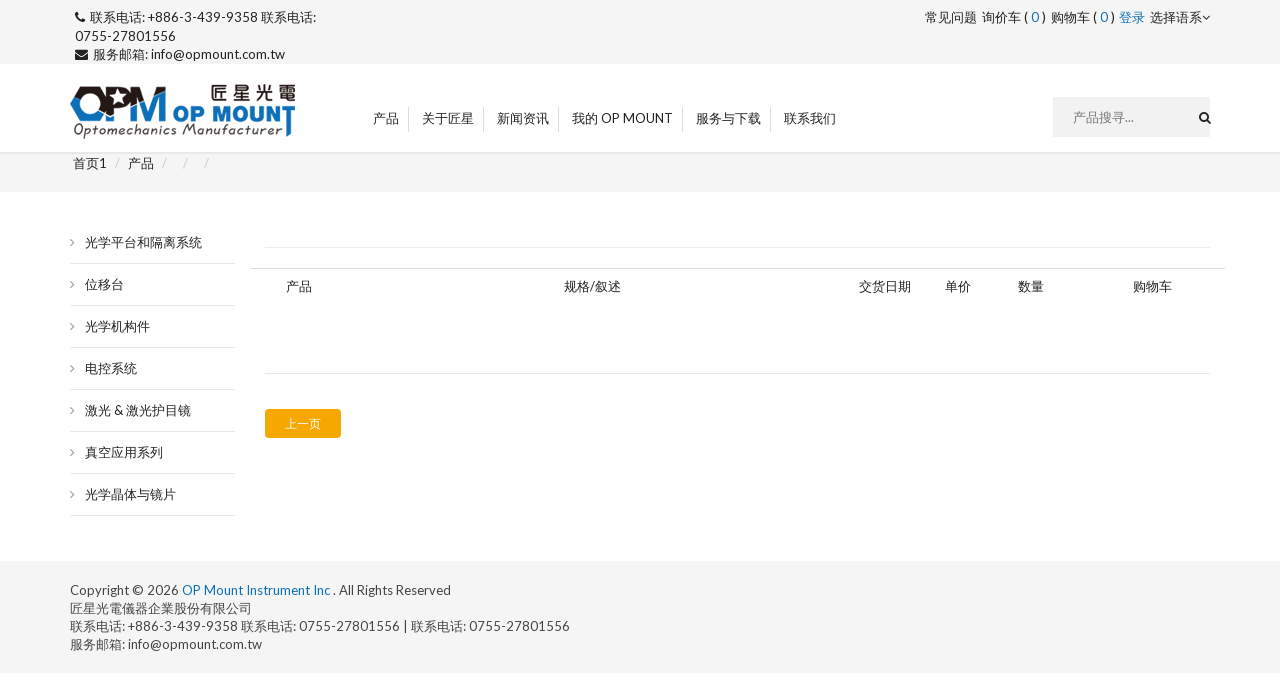

--- FILE ---
content_type: text/html; charset=utf-8
request_url: https://opmount.com.tw/Product_list3b/346.html
body_size: 21289
content:
<!doctype html>
<html class="no-js" lang="">
    <head>
        <meta charset="utf-8">
        <meta http-equiv="x-ua-compatible" content="ie=edge">
        <title>产品 || CN匠星光電</title>
        <meta name="description" content="">
        <meta name="keywords" content="">
        <meta name="viewport" content="width=device-width, initial-scale=1">

        <!-- Place favicon.ico in the root directory -->
		<link rel="shortcut icon" type="image/x-icon" href="/img/favicon.png">

		<!-- google fonts -->
		<link href='https://fonts.googleapis.com/css?family=Lato:400,900,700,300' rel='stylesheet' type='text/css'>


		<!-- all css here -->
		<!-- bootstrap v3.3.6 css -->
        <link rel="stylesheet" href="/css/bootstrap.min.css">
		<!-- animate css -->
        <link rel="stylesheet" href="/css/animate.css">
		<!-- jquery-ui.min css -->
        <link rel="stylesheet" href="/css/jquery-ui.min.css">
		<!-- meanmenu css -->
        <link rel="stylesheet" href="/css/meanmenu.min.css">
		<!-- RS slider css -->
		<link rel="stylesheet" type="text/css" href="/lib/rs-plugin/css/settings.css" media="screen" />
		<!-- owl.carousel css -->
        <link rel="stylesheet" href="/css/owl.carousel.css">
		<!-- font-awesome css -->
        <link rel="stylesheet" href="/css/font-awesome.min.css">
		<!-- style css -->
		<link rel="stylesheet" href="/style.css">
		<!-- responsive css -->
        <link rel="stylesheet" href="/css/responsive.css">
		<!-- modernizr css -->
        <script src="/js/vendor/modernizr-2.8.3.min.js"></script>
    </head>
    <body>
        <!--[if lt IE 8]>
            <p class="browserupgrade">You are using an <strong>outdated</strong> browser. Please <a href="/http://browsehappy.com/">upgrade your browser</a> to improve your experience.</p>
        <![endif]-->

        <!-- Add your site or application content here -->

         <header style=" margin-bottom:125px;">
		<!-- header-top-area start -->
		   <script>
  (function(i,s,o,g,r,a,m){i['GoogleAnalyticsObject']=r;i[r]=i[r]||function(){
  (i[r].q=i[r].q||[]).push(arguments)},i[r].l=1*new Date();a=s.createElement(o),
  m=s.getElementsByTagName(o)[0];a.async=1;a.src=g;m.parentNode.insertBefore(a,m)
  })(window,document,'script','https://www.google-analytics.com/analytics.js','ga');

  ga('create', 'UA-70075428-1', 'auto');
  ga('send', 'pageview');

</script>
<!-- Global site tag (gtag.js) - Google Analytics -->
<script async src="https://www.googletagmanager.com/gtag/js?id=G-CWV4PRNC5H"></script>
<script>
  window.dataLayer = window.dataLayer || [];
  function gtag(){dataLayer.push(arguments);}
  gtag('js', new Date());

  gtag('config', 'G-CWV4PRNC5H');
</script>

<div class=" navbar-fixed-top " >
	<div class="header-top-area bg-color  hidden-xs">
				<div class="container">
					<div class="row">

						  <div class="col-lg-3 col-md-4 col-sm-4">
							<div class="welcome">
								<span class="phone col-sm-12" style="padding:0px;">联系电话: +886-3-439-9358         联系电话: 0755-27801556</span>
								<span class="email col-sm-12" style="padding:0px;">服务邮箱: info@opmount.com.tw</span>
							</div>
						  </div>


						         <div class="col-lg-3 col-md-4 col-sm-4">
						            <div class="widget-icon"  align="right" style="margin-top: 4px;margin-right: 0px;">
									<!--社群平台填入網址後才出現-->
																																																						                  
						            </div>
                                  </div>

                                <div class="col-lg-6 col-md-4 col-sm-4">
								<div class="top-menu">


										<ul id="language" class="top-menu2">

										 <li>
																				<li><a href="/Login.html"><font color="#0d6fb8">登录</font></a></li>
																				 </li>

										 <li>
											选择语系<i class="fa fa-angle-down"></i>
											<ul>
                        												<li><a href="https://opmount.com.tw/Product_list3b/346.html" >繁體中文</a></li>
												<li><a href="https://www.twopmount.com" >English</a></li>
											</ul>
										 </li>
										</ul>


								      <ul class="top-menu2">

									    <li><a href="/Service_2.html">常见问题</a></li>
                                        <li><a href="/Member_inquiry.html">询价车 (<font color="#0d6fb8"> 0 </font>)</a></li>
									    <li><a href="/Shopping_list.html">购物车 (<font color="#0d6fb8">
                                        0										 </font>)</a></li>
									  </ul>

							       </div>

						       </div>


							</div>
				</div>
			</div>
			<!-- header-top-area end -->
			<!-- header-bottom-area start -->
			<div class="header-bottom-area bg-color-3 ">
				<div class="container">
					<div class="row">
						<div class="col-lg-3 col-md-3 col-sm-3 col-xs-3">
							<div class="logo">
								<a href="/Index.html"><img src="/img/logo/logo.png" alt="" /></a>
							</div>
						</div>

						<!--menu-->

						<div class="col-lg-9 col-md-9 col-sm-9 col-xs-9 hidden-xs">
							<div class="row">
								<div class="col-lg-10 col-md-10 col-sm-12">
									<div class="main-menu">
										<nav>
											<ul>
												<li><a href="/Product.html">产品</a>
													<div class="mega-menu">
														<span>
														    		                          <!-- <a href="/product_list.php?bgid1=12">光学平台和隔离系统</a> -->

                              <a href="/Product_list/12.html">光学平台和隔离系统</a>
																	                          <!-- <a href="/product_list.php?bgid1=2">位移台</a> -->

                              <a href="/Product_list/2.html">位移台</a>
																	                          <!-- <a href="/product_list0.php?bgid1=23">光学机构件</a> -->

                              <a href="/Product_list0/23.html">光学机构件</a>
															</span><span>		                          <!-- <a href="/product_list.php?bgid1=15">电控系统</a> -->

                              <a href="/Product_list/15.html">电控系统</a>
																	                          <!-- <a href="/product_list.php?bgid1=9">激光 & 激光护目镜</a> -->

                              <a href="/Product_list/9.html">激光 & 激光护目镜</a>
																	                          <!-- <a href="/product_list.php?bgid1=28">真空应用系列</a> -->

                              <a href="/Product_list/28.html">真空应用系列</a>
															</span><span>		                          <!-- <a href="/product_list.php?bgid1=29">光学晶体与镜片</a> -->

                              <a href="/Product_list/29.html">光学晶体与镜片</a>
																													</span>
													</div>
												</li>

												<li><a href="/About.html">关于匠星</a>
												     <ul>
																	                                                    <li><a href="/About/1.html">关于匠星</a></li>
																	                                                    <li><a href="/About/3.html">企业经营与理念</a></li>
																	                                                    <li><a href="/About/2.html">企业沿革</a></li>
															
												     </ul>
												</li>


												<li><a href="/News.html">新闻资讯</a>
												    <ul>
													     		                                                 <li><a href="/News/1.html">企业讯息</a></li>
		                                                 		                                                 <li><a href="/News/2.html">展览讯息</a></li>
		                                                 		                                             </ul>
												</li>



												<li><a href="/Login.html">我的 OP Mount</a>
												    <ul>
													  <li> <a href="/Member.html">基本资料</a> </li>
										              <li> <a href="/Member_order.html">我的订单</a> </li>
													  <li> <a href="/Member_inquiry.html">购物车</a> </li>
										              <li> <a href="/Member_list.html">收藏清單</a> </li>
										              <li> <a href="/Member_page1.html">会员协议</a> </li>


												     </ul>
		                                        </li>




												<li><a href="/Service_1.html">服务与下载 </a>
													<ul>

															<li><a href="/Service_1.html">型录</a></li>
															<li><a href="/Service_2.html">服务咨询</a></li>
												    </ul>
												</li>



												<li><a href="/Contact.html">联系我们</a>
												   	 <ul>
														<li><a href="/Contact.html">公司据点</a></li>
														<li><a href="/Contact_form.html">联系我们</a></li>
														<li><a href="/Contact_form2.html">询问订制</a></li>
														<li><a href="/Contact_1.html">全球代理</a></li>
														<li><a href="/Contact_2.html">人才招聘</a></li>
														<li><a href="/Contact_3.html">合作伙伴</a></li>

												     </ul>
												</li>

												</li>





											</ul>
										</nav>
									</div>
								</div>
								<div class="header-search col-lg-2 col-md-2 "><!--hidden-sm hidden-xs-->
									<form name="formsearch" method="get" action="/Search.html">
                                    <input type="text" placeholder="产品搜寻..."  name="keyword"/>
									<button><i class="fa fa-search"></i></button>
                                    </form>
								</div>
							</div>
						</div>

						<!--//menu--end//-->



					</div>
				</div>

			<!-- header-bottom-area end -->

			</div>




















			<!-- main-menu-area start -->
			<div class="main-menu-area bg-color hidden-xs">
				<div class="container">

				</div>
			</div>
			<!-- main-menu-area end -->
			<!-- mobile-menu-area start -->
			<div class="mobile-menu-area visible-xs">
				<div class="mobile_member">
					<ul>
												<li><a href="/Login.html">登录</a></li>
												<li><a href="/Member_inquiry.html">询价车 (<font color="#0d6fb8"> 0 </font>)</a></li>
						<li><a href="/Shopping_list.html">购物车 (<font color="#0d6fb8">
															0					 </font>)</a></li>

           <li class="language-slc"><a href="/#">选择语系<i class="fa fa-angle-down"></i></a>
            <ul class="language ">

              <li><a href="https://www.opmount.com.tw/cht/" >繁體中文</a></li>
              <li><a href="https://www.opmount.com" >English</a></li>
            </ul>
           </li>
					</ul>

				</div>
				<div class="container">
					<div class="row">
						<div class="col-md-12">
							<div class="mobile-menu">
								<nav id="dropdown">
									<ul id="navlist">


											<li class="mean-last">
												<form name="formsearch" method="get" action="/Search.html" class="form-inline" style="margin: 10px 30px 10px 30px;">
													<div class="form-group">
														<input type="text" class="form-control  input-sm" placeholder="产品搜寻" name="keyword" style="width: 77%;">
													</div>
													<button type="submit" class="btn btn-primary" style="margin-top: -57px;float: right;width: 100px;height: 28px;"><i class="fa fa-search"></i></button>
												</form>
											</li>



										<li><a href="/Product.html">产品</a>
											<ul>
													
														<!-- <li> <a href="/product_list.php?bgid1=12">光学平台和隔离系统</a></li> -->
                            <li>  <a href="/Product_list/12.html">光学平台和隔离系统</a></li>
												
														<!-- <li> <a href="/product_list.php?bgid1=2">位移台</a></li> -->
                            <li>  <a href="/Product_list/2.html">位移台</a></li>
												
														<!-- <li> <a href="/product_list0.php?bgid1=23">光学机构件</a></li> -->
                            <li>  <a href="/Product_list0/23.html">光学机构件</a></li>
												
														<!-- <li> <a href="/product_list.php?bgid1=16">光机械元件</a></li> -->
                            <li>  <a href="/Product_list/16.html">光机械元件</a></li>
												
														<!-- <li> <a href="/product_list.php?bgid1=15">电控系统</a></li> -->
                            <li>  <a href="/Product_list/15.html">电控系统</a></li>
												
														<!-- <li> <a href="/product_list.php?bgid1=9">激光 & 激光护目镜</a></li> -->
                            <li>  <a href="/Product_list/9.html">激光 & 激光护目镜</a></li>
												
														<!-- <li> <a href="/product_list.php?bgid1=28">真空应用系列</a></li> -->
                            <li>  <a href="/Product_list/28.html">真空应用系列</a></li>
												
														<!-- <li> <a href="/product_list.php?bgid1=29">光学晶体与镜片</a></li> -->
                            <li>  <a href="/Product_list/29.html">光学晶体与镜片</a></li>
																							</ul>
										</li>

										<li><a href="/About.html">关于匠星</a>
										     <ul>
													                                                    <li><a href="/About/1.html">关于匠星</a></li>
													                                                    <li><a href="/About/3.html">企业经营与理念</a></li>
													                                                    <li><a href="/About/2.html">企业沿革</a></li>
													
										     </ul>
										</li>


										<li><a href="/News.html">新闻资讯</a>
										    <ul>
											                                                      <li><a href="/News/1.html">企业讯息</a></li>
                                                                                                  <li><a href="/News/2.html">展览讯息</a></li>
                                                                                              </ul>
										</li>



										<li><a href="/Login.html">我的 OP Mount</a>
										    <ul>
											  <li> <a href="/Member.html">基本资料</a> </li>
								              <li> <a href="/Member_order.html">我的订单</a> </li>
								              <li> <a href="/Member_list.html">收藏清單</a> </li>
								              <li> <a href="/Member_page1.html">会员协议</a> </li>

										     </ul>
                                        </li>


										<li><a href="/Service_1.html">服务与下载 </a>
												<ul>
													<li><a href="/Service_1.html">型录</a></li>
													<li><a href="/Service_2.html">服务咨询</a></li>
										      </ul>
										</li>





										<li><a href="/Contact.html">联系我们</a>
											<ul>
												<li><a href="/Contact.html">公司据点</a></li>
												<li><a href="/Contact_form.html">联系我们</a></li>
												<li><a href="/Contact_form2.html">询问订制</a></li>
												<li><a href="/Contact_1.html">全球代理</a></li>
												<li><a href="/Contact_2.html">人才招聘</a></li>
												<li><a href="/Contact_3.html">合作伙伴</a></li>

										     </ul>
										</li>


										<li><a href="/Index.html">首页</a></li>

									</ul>
								</nav>
							</div>
						</div>
					</div>
				</div>
			</div>










<!-- jquery latest version -->
    <script src="/js/vendor/jquery-1.12.0.min.js"></script>
		<script type="text/javascript">
			$('body').css("display","none");
		</script>
		<!-- mobile-menu-area end -->
		</header>

		<!-- HOME SLIDER -->
		   		   		<!-- <div style="padding-top:35px"></div>
		<div style="height:352 ; width:auto;"></div> -->

		<!-- END HOME SLIDER -->


<!-- Path -->
<div class="header-top-area bg-color">
	<div class="container">
		<div class="row">
  		 <div class="col-md-12">
  		  <ol class="breadcrumb">
     		 <li class="path"><a href="/Index.html">首页1</a></li>
     		 <li class="active"><a href="/#">产品</a></li>
     		 <li class="path"><a href="/Product_list/.html"></a></li>
             <li class="path"><a href="/Product_list/.html"></a></li>
			 <li class="active"><span class="path"></span></li>
   		 </ol>
   		 </div>
		</div>
	</div>
</div>
<!-- Path end -->


		<!-- about-us-area start -->
		<div class="single-product-area">
			<div class="container">
				<div class="row">


					<!-- left-sidebar start -->
					<div class="col-lg-2 col-md-2 col-sm-4 col-xs-12   hidden-xs">
						<!-- widget-categories start -->
						<aside class="widget widget-categories">
						 <ul class="sidebar-menu">

<li><a href="/Product_list/12.html">光学平台和隔离系统</a> </li>
<li><a href="/Product_list/2.html">位移台</a> </li>
<li><a href="/Product_list0/23.html">光学机构件</a> </li>
<li><a href="/Product_list/15.html">电控系统</a> </li>
<li><a href="/Product_list/9.html">激光 & 激光护目镜</a> </li>
<li><a href="/Product_list/28.html">真空应用系列</a> </li>
<li><a href="/Product_list/29.html">光学晶体与镜片</a> </li>



</ul>
						</aside>
						<!-- widget-categories end -->


					</div>
					<!-- left-sidebar end -->



<div class="col-lg-10 col-md-10 col-sm-8 col-xs-12">

	<!-- coupon-area start -->


				<div class="row">

                <!------productsBANNER------>

					<div class="col-md-12 col-sm-12 col-xs-12">
						
					<P><!--編輯器-->
										<!--編輯器****-->
					</P>


					</div>

						   <div class="col-md-12 col-sm-12 col-xs-12"><HR></div>
                  <!------productsBANNER------>





<!--內容---------------------------------------------------------------------------------------------->




<div align="center" style="padding-top: 10px;">
<table width="100%" border="0" cellspacing="0" cellpadding="3" class="table">
      <tr>
          <td width="10%" align="center" style="font-size:13px" class="hidden-xs">产品</td>
          <td width="50%" align="center"style="font-size:13px">规格/叙述</td>
          <td width="10%" align="center" style="font-size:13px">交货日期</td>
          <td width="5%" align="center" style="font-size:13px">单价</td>
          <td width="10%" align="center" style="font-size:13px">数量</td>
          <td width="15%" align="center" style="font-size:13px">购物车</td>
     </tr>
     </table>
</div>

<!---------------------------------------------------------END-------------------------------------------------------------------------->









<!--內容END///----------------------------------------------------------------------------------------->




		</div>
	<!-- coupon-area end -->






							<div class="shop-pagination">
							<div class="pagination">
								<a href="/Product_list/.html" class="readmore"> 上一页</a>
							</div>
						</div>






	</div>	<!--col-10end--->





				</div>
			</div>
		</div>
		<!-- about-us-area end -->






		<!-- footer start -->
		<footer>

			<!-- footer-bottom-area start -->
			<div class="footer-bottom-area">
				<div class="container">
					<div class="row">
						  



						<div class="col-lg-8 col-md-8 col-sm-12">
							<div class="copyright">
								<p  style="color: #444444;">
								Copyright © 2026 <a href="#">OP Mount Instrument Inc </a>. All Rights Reserved<BR>
								匠星光電儀器企業股份有限公司   <BR>
								联系电话: +886-3-439-9358         联系电话: 0755-27801556 | 联系电话: 0755-27801556<BR>
								服务邮箱: info@opmount.com.tw								</p>


							</div>
						</div>
						<div class="col-lg-4 col-md-4 col-sm-12">
							<div class="widget-icon"  align="center">
									<P style="padding-top: 20px;">
																																																						                                                                        
									</P>
						    </div>
						</div>


		<script type="text/javascript">

			var myVar;

			function myFunction() {
					myVar = setTimeout(showPage, 10);
			}

			function showPage() {
				$('body').css("display","block");
			}
			$('body').attr("onload","myFunction()");

		</script>
		
		
		

					</div>
				</div>
			</div>
			<!-- footer-bottom-area end -->
		</footer>

		<!-- footer end -->




		<!-- all js here -->
		<!-- jquery latest version -->
        <script src="/js/vendor/jquery-1.12.0.min.js"></script>
		<!-- bootstrap js -->
        <script src="/js/bootstrap.min.js"></script>
		<!-- owl.carousel js -->
        <script src="/js/owl.carousel.min.js"></script>
		<!-- jquery-ui js -->
        <script src="/js/jquery-ui.min.js"></script>
		<!-- RS-Plugin JS -->
		<script type="text/javascript" src="/lib/rs-plugin/js/jquery.themepunch.tools.min.js"></script>
		<script type="text/javascript" src="/lib/rs-plugin/js/jquery.themepunch.revolution.min.js"></script>
		<script src="/lib/rs-plugin/rs.home.js"></script>
		<!-- meanmenu js -->
        <script src="/js/jquery.meanmenu.js"></script>
		<!-- wow js -->
        <script src="/js/wow.min.js"></script>
		<!-- plugins js -->
        <script src="/js/plugins.js"></script>
		<!-- main js -->
        <script src="/js/main.js"></script>
        <!-- 鎖右鍵選單 -->
        <script>
        $(document).ready(function() {
    		$(document).get(0).oncontextmenu = function() {
        	return false;
    		};
		});
        </script>
    </body>
</html>


--- FILE ---
content_type: text/css
request_url: https://opmount.com.tw/style.css
body_size: 68838
content:
 /*-----------------------------------------------------------------------------------

    Template Name: TP shop - eCOMMERCE Bootstrap Template
    Template URI: http://themepure.net
    Description: This is html5 template
    Author: BootExperts
    Author URI: http://themepure.net
    Version: 1.0

-----------------------------------------------------------------------------------

    CSS INDEX
    ===================

    1. Theme Default CSS (body, link color, section etc)
	2. header-top-area
	3. header-bottom-area
	4. main-menu-area
	5. banner-area
	6. features-area
	7. category-area
	8. subscribe-area
	9. service-area
	10. latest-blog-area
	11. brand-area
	12. footer
	13. home 2
	14. home 3
	15. contact-area
	16. shop-header-area
	17 shop-area
	18. single product
	19. product-tabs
	20. cart page
	21. checkout page
	22. wishlist-area
	23. my-account-area
	24. blog-area

-----------------------------------------------------------------------------------*/

/*----------------------------------------*/
/*  1.  Theme default CSS
/*----------------------------------------*/
html, body {
	height: 100%;
}
.floatleft {float:left}
.floatright {float:right}
.alignleft {float:left;margin-right:15px;margin-bottom: 15px}
.alignright {float:right;margin-left:15px;margin-bottom: 15px}
.aligncenter {display:block;margin:0 auto 15px}
a:focus {outline:0px solid;text-decoration: none;}
img {
	max-width:100%;
	height:auto;
}
.fix {overflow:hidden}
p {margin:0 0 15px;}
h1, h2, h3, h4, h5, h6 {
	margin: 0 0 10px;
	color: #232323;
	font-weight: 400;
	line-height: 28px;
}
a {transition: all 0.3s ease 0s;text-decoration:none;color:#222;}
a:hover {
  color: #337ab7;

  text-decoration: none;
}
a:active, a:hover {
  outline: 0 none;
}
ul{
list-style: outside none none;
margin: 0;
padding: 0
}
.clear{clear:both}
body {font-family: '微軟正黑體','Lato', sans-serif;color:#222;}
*::-moz-selection {
  background: #0d6fb8;
  text-shadow: none;
  color: #fff;
}
::selection {
    background: #0d6fb8;
    text-shadow: none;
	color:#fff
}
.browserupgrade {
    margin: 0.2em 0;
    background: #ccc;
    color: #000;
    padding: 0.2em 0;
}
.pad-bottom{padding-bottom:60px}
.pad-top{}
.pad-60{padding:60px 0}
a#scrollUp {
  background: #222 none repeat scroll 0 0;
  bottom: 12px;
  color: #fff;
  height: 45px;
  line-height: 40px;
  right: 12px;
  text-align: center;
  transition: all 0.3s ease 0s;
  width: 45px;
  font-size: 25px;
}
a#scrollUp:hover {
  background-color: #0d6fb8;
}





/* -------------------------
2. header-top-area
---------------------------- */
.header-top-area{}
.bg-color {
  background: #f5f5f5 none repeat scroll 0 0;
}
.welcome {
  margin-top: 8px;
}
.welcome span {}
.welcome span.phone{margin-left: 5px;}
.welcome span.email{margin-left: 5px;}
.welcome span.phone::before {
  content: "";
  font-family: FontAwesome;
  margin-right: 5px;
}
.welcome span.email::before {
  content: "";
  font-family: FontAwesome;
  margin-right: 5px;
}
.top-menu{}
.top-menu {
  float: right;
}
.top-menu ul {
  float: right;
}
.top-menu ul li {
  display: inline-block;
  margin-left: 2px;
  padding: 8px 0;
}
.top-menu ul li a {}
.top-menu ul li:hover a{color:#0d6fb8}
.top-menu ul#language {
  float: right;
}
.top-menu ul#language li {
  position: relative;
}
.top-menu ul#language li a{}
.top-menu ul#language li ul {
  background: #f5f5f5 none repeat scroll 0 0;
  opacity: 0;
  position: absolute;
  right: 0;
  top: 135%;
  transition: all 0.3s ease 0s;
  width: 80px;
  visibility:hidden;
  z-index:999;
}
.top-menu ul#language li:hover ul{opacity: 1;top: 100%;visibility:visible;}
.top-menu ul#language li:hover ul li a:hover{color:#0d6fb8}
.top-menu ul#language li ul li {
  display: block;
  margin: 0;
  padding: 0 10px;
  text-align: right;
}
.top-menu ul#language li ul li a {
  border-bottom: 1px solid #ccc;
  color: #222222;
  display: block;
  padding: 6px 0;
}

li.language-slc{
	float: right;
	margin:0 30px 0 0;
}
ul.language li{
	display: block !important;
	margin:0 !important;
	background-color: #f5f5f5;
	padding: 10px 15px;
	border-bottom: 1px solid #999;
}

ul.language{
	position: absolute;
	opacity: 0;
	transition: all .3s ease;
	top: 75px;
	border: 1px solid #ddd;
}

li.language-slc:hover > ul.language{
	opacity: 1;
	z-index: 999;
	top:40px;
}

/*------------------------
3. header-bottom-area
-------------------------- */
.header-bottom-area {
  /*padding: 20px 0;*/

    padding-top: 20px;
    padding-right: 0px;
    padding-bottom: 0px;
    padding-left: 0px;
}
.header-search {
  position: absolute;;
  width: 187px;
	right: 0;
	bottom: 15px;
}
.header-search input {
  background: #f2f2f2 none repeat scroll 0 0;
  border: 0 none;
  height: 40px;
  padding: 0 40px 0 20px;
  width: 100%;
}
.header-search button {
  background: rgba(0, 0, 0, 0) none repeat scroll 0 0;
  border: medium none;
  height: 40px;
  position: absolute;
  right: 0;
  top: 0;
  width: 40px;
}
.header-search button:hover{color:#0d6fb8}
.total-cart {
  position: relative;
}
.cart-toggler{background: #f2f2f2 none repeat scroll 0 0;
height: 40px;
line-height: 40px;
padding-left: 15px;}
.cart-toggler a span.cart-title {
  padding-right: 45px;
}
.total-cart:hover .cart-toggler > a{color:#0d6fb8}
.cart-toggler a span.cart-quantity{}
.cart-toggler a.checkout {
  background: #2f2f2f none repeat scroll 0 0;
  border-radius: 0;
  color: #fff;
  float: right;
  font-weight: normal;
  height: 40px;
  line-height: 40px;
  margin-left: 15px;
  padding: 0 13px;
  text-transform: uppercase;
}
.total-cart:hover .cart-toggler a.checkout {
  background: #0d6fb8 none repeat scroll 0 0;
  color: #fff;
}
.pad-left{padding-left:0;}
.total-cart ul {
  background: #fff none repeat scroll 0 0;
  border: 1px solid #0d6fb8;
  padding: 10px 8px 12px;
  position: absolute;
  right: 0;
  top: 100%;
  transform: scaleY(0);
  transform-origin: center top 0;
  transition: all 0.5s ease 0s;
  width: 276px;
  z-index: 99;
}
.total-cart:hover ul{transform:scaleY(1)}
.total-cart ul li {
  overflow: hidden;
  padding: 10px;
}
.total-cart ul li .cart-img {
  float: left;
  position: relative;
  width: 50px;
}
.total-cart ul li .cart-img img {
  width: 100%;
}
.total-cart ul li .cart-img a{}
.total-cart ul li .cart-img span {
  background: #222 none repeat scroll 0 0;
  border-radius: 100%;
  color: #fff;
  height: 18px;
  left: -7px;
  line-height: 15px;
  position: absolute;
  text-align: center;
  top: -6px;
  width: 18px;
}
.total-cart ul li .cart-info {
  float: left;
  padding-left: 10px;
}
.total-cart ul li .cart-info p{}
.total-cart ul li .cart-info p a {
  color: #000;
  font-size: 14px;
}
.total-cart ul li .cart-info p a:hover{color:#0d6fb8}
.total-cart ul li .cart-info span {
  font-size: 14px;
  font-weight: 700;
}
.total-cart ul li .del-icon {
  float: right;
  margin-top: 20px;
  padding-right: 10px;
}
.total-cart ul li .del-icon i {
  cursor: pointer;
  font-size: 17px;
}
.subtotal-text,.subtotal-price {
  float: left;
  font-size: 15px;
  font-weight: 600;
  text-transform: uppercase;
}
.subtotal-price{float:right}
/*---------------------
4. main-menu-area
-----------------------*/
.main-menu ul li {
  float: left;
  margin-right: 3px;
  position: relative;
}
.main-menu ul li a {
  display: block;
  /*padding: 25px 20px;*/
  padding: 25px 10px;
  text-transform: uppercase;
}
.main-menu ul li a::before {
  background: #ddd none repeat scroll 0 0;
  content: "";
  height: 25px;
  position: absolute;
  right: 0;
  top: 23px;
  width: 1px;
}
.main-menu ul li:last-child a::before{display:none}
.main-menu ul li ul li a::before{display:none}
.main-menu ul li:hover a{color:#0D6FB8}

.main-menu ul li ul {
  background: #f2f2f2 none repeat scroll 0 0;
  border-top: 3px solid #0D6FB8;
  display: block;
  left: 0;
  opacity: 0;
  padding: 10px 0;
  position: absolute;
  top: 130%;
  transition: all 0.3s ease 0s;
  visibility: hidden;
  width: 220px;
  z-index: 9999;
      /*margin-top:40px;*/
}
.main-menu ul li:hover ul{top:97%;opacity:1;visibility:visible}
.main-menu ul li ul li {
  float: none;
}
.main-menu ul li:hover ul li a {
  color: #222;
}
.main-menu ul li:hover ul li a{background:none;color:#222;}
.main-menu ul li ul li a {
  color: #222;
  padding: 8px 25px;
  text-transform: capitalize;
}
.main-menu ul li:hover ul li a:hover{color:#0d6fb8;padding-left:30px}
/*.main-menu ul li .mega-menu {
  background-color: #f2f2f2;
  border-top: 3px solid #0D6FB8;
  left: -190px;
  margin: 0;
  opacity: 0;
  padding: 30px;
  position: absolute;
  text-align: left;
  top: 160%;
    margin-top:40px;
  transition: all 0.3s ease 0s;
  width: 923px;
  visibility:hidden;
  z-index: 9999;
}*/
.main-menu ul li .mega-menu {
  background-color: #f2f2f2;
  border-top: 3px solid #0D6FB8;
  left: 0;
  margin: 0;
  opacity: 0;
  padding: 30px;
  position: absolute;
  text-align: left;
  top: 160%;
    margin-top:8px;
  transition: all 0.3s ease 0s;
  width: 923px;
  visibility:hidden;
  z-index: 9999;
}

.main-menu ul li:hover .mega-menu{top:86%;opacity:1;visibility:visible}
.main-menu ul li .mega-menu span {
  float: left;
  padding-right: 30px;
  width: 24.6%;
}
.main-menu ul li .mega-menu span.mega-menu-img {
  padding-right: 0;
  width: 26%;
}
.main-menu ul li .mega-menu span a {
  display: block;
  padding: 10px 0;
  text-transform: capitalize;
}
.main-menu ul li .mega-menu span a.mega-title {
  border-bottom: 1px solid #ccc;
  color: #000;
  font-weight: 600;
  text-transform: uppercase;
}
.main-menu ul li .mega-menu span.mega-menu-img {
  width: 26%;
}
.main-menu ul li .mega-menu span a::after {
  content: "";
  float: left;
  font-family: fontawesome;
  margin-right: 5px;
}
.main-menu ul li:hover .mega-menu span a{color:#222}
.main-menu ul li:hover .mega-menu span a:hover{color:#0d6fb8}
.main-menu ul li .mega-menu span a:before{display:none}
.main-menu ul li .mega-menu span a.mega-title:after,.main-menu ul li .mega-menu span.mega-menu-img a:after{display:none}
/*------------------------
5. banner-area
-------------------------- */
.banner-area {
	padding-top:30px;

}
.single-banner {
  overflow: hidden;
  position: relative;
  	padding-bottom:40px;
	margin-bottom:30px;
}
.single-banner img {
  max-width: 100%;
  transform: translateX(-4%);
  transition: all 0.5s ease 0s;


}
.single-banner:hover img{transform: translateX(0%);}
.banner-details {
  bottom: 0;
  left: 5%;
  position: absolute;
  z-index: 2;
}
.banner-details h1 {
  color: #fff;
  font-size: 28px;
  line-height: 28px;
  margin-bottom: 10px;
}
.banner-details p {
	font-family: "微軟正黑體";
  color: #0D6FB8;
  font-size: 16px;
  line-height: 1.6em;
  margin-bottom: -20px;
  margin-top: 10px;
  opacity: 0;
  transition: all 0.3s ease 0s;
  z-index: -9;
}
.single-banner:hover p {
  margin-bottom: 10px;
  opacity: 1;
  z-index: 9;
}
.single-banner::before {
	/*  background-color: rgba(0, 0, 0, 0.25);*/
  content: "";
	height: 100%;
	left: 0;
	opacity: 0;
	position: absolute;
	top: 0;
	transition: all 0.3s ease 0s;
	visibility: hidden;
	width: 100%;
	border: 1px solid #D8D8D8;
}
.single-banner:hover::before {
  opacity: 0.5;
  visibility: visible;
  z-index: 1;
}
.margin-bottom{margin-bottom:27px}
.section-padding{padding:70px 0}
/*-----------------------------
6. features-area
-------------------------------*/
.features-area{}
.section-title {
  margin-bottom: 30px;
}
.section-title h1 {
  display: inline-block;
  font-size: 25px;
  font-weight: 700;
  margin: 0;
  position: relative;
  text-transform: uppercase;
}
.section-title h1::before,.section-title h1:after {
  border-top: 4px double #666;
  content: "";
  left: -136px;
  position: absolute;
  top: 12px;
  width: 120px;
}
.section-title h1::after {
  left: inherit;
  right: -136px;
}
.single-product{}
.product-img {
  overflow: hidden;
  position: relative;
}
.product-img > a {
  display: block;
  position: relative;
}
.product-img > a::before {
  background: #fff none repeat scroll 0 0;
  content: "";
  height: 100%;
  left: 0;
  opacity: 0;
  position: absolute;
  top: 0;
  width: 100%;
  z-index:9;
  transition: all 0.3s ease 0s;
}
.single-product:hover a::before{opacity:.6}
.product-img a img{}
img.primary-img{}
img.secondary-img {
  left: 0;
  position: absolute;
  top: 0;
  transition: all 0.3s ease 0s;
  opacity:0;
}
.single-product:hover img.secondary-img{opacity:1;}
.product-action {
  bottom: -35px;
  left: 0;
  opacity: 0;
  position: absolute;
  right: 0;
  text-align: center;
  transition: all 0.3s ease 0s;
  z-index: 9;
}
.single-product:hover .product-action{bottom:0;opacity:1}
.single-product:hover .pro-button-top {top: -100px;;opacity:1}
.pro-button-top {
  display: inline-block;
  opacity: 0;
  position: relative;
  top: 35px;
  transition: all 0.5s ease 0s;
}
.pro-button-top a {
  background: #f6a800 none repeat scroll 0 0;
  color: #fff;
  display: inline-block;
  font-weight: 700;
  height: 35px;
  line-height: 35px;
  padding: 0 18px;
  text-transform: uppercase;
}
.single-product:hover .pro-button-top2 {top: -100px;;opacity:1}
.pro-button-top 2{
  display: inline-block;
  opacity: 0;
  position: relative;
  top: 35px;
  transition: all 0.5s ease 0s;
}
/*.pro-button-top2 a {
  background: #337AB7 none repeat scroll 0 0;
  color: #fff;
  display: inline-block;
  font-weight: 700;
  height: 35px;
  line-height: 35px;
  padding: 0 18px;
  text-transform: uppercase;
} */

.pro-button-top2 a {
  background: #337AB7 none repeat scroll 0 0;
  color: #fff;
  display: inline-block;
  font-weight: 800;
  height: 35px;
  WIDTH: 198px;
  line-height: 35px;
  padding: 0px 50px;
  text-transform: uppercase;
}



.pro-button-bottom{}
.pro-button-bottom a {
  background: #f6a800 none repeat scroll 0 0;
  color: #fff;
  display: inline-block;
  font-size: 15px;
  height: 35px;
  line-height: 35px;
  margin: 0 5px;
  width: 45px;
  /*padding-top: 10px;*/
}
.product-action a:hover{background:#0d6fb8; color:#ffffff;}
span.sale {
  background: #000 none repeat scroll 0 0;
  color: #fff;
  font-weight: 700;
  left: 0;
  padding: 2px 8px;
  position: absolute;
  text-transform: uppercase;
  top: 0;
  z-index: 99;
}
.product-info {
  overflow: hidden;
  padding-top: 10px;
}
.product-info h3 {
  font-size: 17px;
}
.product-info h3 a{}
.pro-price {
  float: left;
  font-size: 20px;
  font-weight: 700;
}
.pro-price span.normal {
  color: #0d6fb8;
}
.pro-price span.old {
  color: #666;
  font-size: 15px;
  font-weight: 400;
  margin-left: 6px;
  text-decoration: line-through;
}
.pro-rating {
  float: right;
  margin-top: 4px;
}
.pro-rating i{}
.product-tab{}
ul.tab-menu {
  margin-bottom: 30px;
  text-align: center;
}
ul.tab-menu li {
  display: inline-block;
  margin: 0 0px;
}
ul.tab-menu li.active a,ul.tab-menu li a:hover{border-color:#0d6fb8;color:#0d6fb8}
ul.tab-menu li a {
  border: 2px solid #666;
  display: block;
  font-size: 14px;
  font-weight: 700;
  padding: 6px 15px;
  text-transform: uppercase;
}
.owl-theme .owl-controls .owl-buttons div {
  background: rgba(0, 0, 0, 0) none repeat scroll 0 0;
  border: 1px solid #ddd;
  border-radius: 0;
  color: #666;
  display: inline-block;
  font-size: 25px;
  height: 40px;
  left: -30px;
  line-height: 38px;
  margin: -20px 0 0;
  opacity: 0;
  padding: 0;
  position: absolute;
  top: 50%;
  transition: all 0.3s ease 0s;
  width: 40px;
}
.owl-theme .owl-controls .owl-buttons div.owl-next{left:auto;right:-30px;}
.owl-carousel:hover .owl-controls .owl-buttons div{opacity:1}
a.btn-icon {
  border-radius: 0;
  border: 0;
}
a.btn-icon:hover{background:#0d6fb8;color:#fff!important}
/*-----------------------------------
7. category-area
------------------------------------- */
.category-area .section-title{position:relative}
.category-area .section-title h1 {
  font-size: 17px;
  background: #fff;
  padding-right: 15px;
}
.category-area .section-title h1::before {
  display: none;
}
.category-area .section-title h1::after {
  display: none;
}
.category-area .section-title::before {
  border-top: 4px double #666;
  content: "";
  left: 0;
  position: absolute;
  top: 8px;
  width: 100%;
}
.category-area .single-product {
  overflow: hidden;
}
.category-area .single-product:last-child {
  margin-top: 20px;
}
.category-area .product-img {
  width: 35%;
  float: left;
}
.category-area .product-img a{}
.category-area .product-info {
  float: right;
  padding-left: 12px;
  width: 65%;
  padding-top: 2px;
}
.category-area .product-info h3 {
  font-size: 16px;
}
.category-area .product-info h3 a{}
.category-area .pro-price {
  float: none;
  font-size: 16px;
}
.category-area .pro-rating {
  float: none;
}
.category-area .pro-rating i{}
.category-area .product-action{}
.category-area .product-action a{}
.category-area .product-action {
  opacity: 0;
  position: inherit;
  text-align: left;
  margin-top: 12px;
  transition: all 0.3s ease 0s;
}
.category-area .single-product:hover .category-area .product-action{opacity:1}
.category-area .pro-button-top {
  opacity: 1;
  position: inherit;
}
.category-area .pro-button-top a {
  height: 28px;
  line-height: 28px;
  font-size: 12px;
}
.category-curosel.owl-theme .owl-controls .owl-buttons div {
  display: none;
}
/*--------------------------
8. subscribe-area
---------------------------- */
.subscribe-area {
  box-shadow: 0 12px 18px -22px rgba(31, 31, 31, 1) inset, 0 -23px 21px -33px rgba(31, 31, 31, 1) inset;
  padding: 100px 0;
  background: #F2F2F2;
}
.subscribe-title {
  text-align: center;
}
.subscribe-title h3 {
  color: #222;
  font-size: 28px;
  font-weight: bold;
  letter-spacing: 5px;
  text-transform: uppercase;
}
.subscribe-title h3 span {
  color: #0d6fb8;
  padding-right: 15px;
}
.subscribe-title p {
  color: #666;
  display: block;
  font-size: 15px;
  font-weight: 400;
  line-height: 24px;
  margin: 0;
}
.subscribe-title input {
  border: 1px solid #d7d7d7;
  height: 43px;
  line-height: 34px;
  padding: 0 19px 0 15px;
  width: 76%;
}
.subscribe-title button {
  background: #0d6fb8 none repeat scroll 0 0;
  border: 0 none;
  color: #fff;
  font-size: 12px;
  font-weight: bold;
  height: 43px;
  line-height: 41px;
  padding: 0 30px;
  position: absolute;
  right: 0;
  text-align: center;
  text-transform: uppercase;
  top: 0;
  transition: all 0.3s ease 0s;
}
.subscribe-title button:hover{background:#444}
.subscribe-title form {
  display: inline-block;
  margin-top: 70px;
  position: relative;
  text-align: center;
  width: 582px;
}
.subscribe-form {
  text-align: left;
}
/*-------------------------------
9. service-area
--------------------------------*/
.service-area{}
.single-service {
  border: 1px solid #d2d2d2;
  display: inline-block;
  width: 100%;
}
.service-icon {
  float: left;
  text-align: center;
  width: 30%;
  margin-top: 16px;
}
.service-icon img{}
.service-text {
  float: left;
  padding-top: 20px;
  width: 70%;
}
.service-text h2 {
  color: #323334;
  font-size: 14px;
  font-weight: 600;
  text-transform: uppercase;
}
.service-text p {
  color: #0d6fb8;
  font-size: 12px;
  padding-bottom: 0;
}
/*-----------------------------
10. latest-blog-area
-------------------------------*/
.latest-blog-area{}
.latest-blog-img {
  overflow: hidden;
}
.latest-blog-img a {
  display: block;
  position: relative;
}
.latest-blog-img a::before, .latest-blog-img a::after {
  /*background: rgba(255, 255, 255, 0.3) none repeat scroll 0 0;*/
  content: "";
  height: 100%;
  position: absolute;
  transition: all 0.5s ease 0s;
  width: 100%;
  z-index: 8;
}
.latest-blog-img a::before {
  left: -100%;
  top: -100%;
}
.latest-blog-img a::after {
  bottom: -100%;
  right: -100%;
}
.single-latest-blog:hover a::before {
  left: 0;
  top: 0;
}
.single-latest-blog:hover a::after {
  bottom: 0;
  right: 0;
}
.latest-blog-content > h3 {
  font-size: 16px;
  text-transform: uppercase;
}
.post-category > a {
  color: #0d6fb8;
}
.meta-border {
  padding: 0 6px;
}
.latest-blog-content > p {
  color: #555;
  font-size: 16px;
  line-height:28px;
  margin: 0;
}
.latest-blog-content {
  padding-top: 15px;
}
.meta {
  margin-bottom: 10px;
}
/*----------------------
11. brand-area
------------------------ */
.brand-area{}
.single-brand {
  border: 1px solid #ddd;
  margin-bottom: 1px;
}
.single-brand a{}
/*---------------------------
12. footer
----------------------------- */
.footer-top-area {
  background: #2d2d2d none repeat scroll 0 0;
  padding: 50px 0;
}
.footer-widget{}
.footer-widget h3 {
  border-bottom: 1px solid #5b5b5b;
  color: #fff;
  display: block;
  font-size: 14px;
  font-weight: 700;
  padding-bottom: 15px;
  text-transform: uppercase;
}
ul.footer-menu{}
ul.footer-menu li {}
ul.footer-menu li a {
  color: #d5d5d5;
  display: block;
  font-size: 13px;
  font-weight: 400;
  line-height: 40px;
  border-bottom: 1px solid #5b5b5b;
}
ul.footer-menu li:last-child a{padding-bottom:0;}
ul.footer-menu li a:hover{color:#0d6fb8}
ul.footer-menu li a::before {
  content: "\f101";
  display: inline-block;
  font-family: fontawesome;
  margin-right: 8px;
  position: relative;
  top: 0;
}
.footer-widget img{}
.footer-widget p {
  color: #d5d5d5;
  font-size: 13px;
  font-weight: 500;
  line-height: 25px;
  margin-top: 22px;
}
.widget-icon{}
.widget-icon a {
  border: 1px solid #d5d5d5;
  color: #d5d5d5;
  display: inline-block;
  font-size: 14px;
  height: 32px;
  line-height: 30px;
  position: relative;
  text-align: center;
  width: 32px;
  margin-right: 0px;
  padding-top: 0px;
  /*padding-top: 8px;*/
}
/*.widget-icon a:hover{background:#0d6fb8;color:#fff;border-color:#0d6fb8}*/
.widget-icon a:hover{background:#0D6FB8;color:#fff;border-color:#5FA9E0}
.widget-icon a i{}
ul.footer-contact{}
ul.footer-contact li {
  clear: both;
  display: inline-block;
  margin-bottom: 15px;
  padding-bottom: 15px;
  color: #d5d5d5;
}
ul.footer-contact li i {
  border: 1px solid #d5d5d5;
  border-radius: 0;
  color: #d5d5d5;
  float: left;
  font-size: 16px;
  height: 34px;
  line-height: 30px;
  margin-right: 15px;
  text-align: center;
  width: 32px;
}
.footer-bottom-area {
  /* background: #444444; */
  background: #f5f5f5;
  padding: 20px 0;
}
.copyright{}
.copyright p {
  color: #d5d5d5;
  margin: 0;
}
.copyright p a{color:#0d6fb8}
.copyright p a:hover{text-decoration:underline}
.payment-img {
  float: right;
}
.payment-img img{}
/*--------------------------------
13. home 2
--------------------------------- */
.bg-color-2 {
  background: #2d2d2d none repeat scroll 0 0;
}
.header-2 .welcome {
  margin-top: 8px;
  color: #fff;
}
.header-2 .top-menu ul li a {
  color: #fff;
}
.header-2 .main-menu ul {
  text-align: center;
}
.header-2 .main-menu ul li {
  display: inline-block;
  float: none;
   margin-right: 0px;
}
.header-2 .main-menu ul li ul li {
  width: 100%;
}
.header-2 .main-menu ul li ul li a {
  text-align: left;
}
.header-2 .main-menu ul li a::before {
  top: 13px;
}
.banner-margin {
  margin-top: 28px;
  display: block;
}
.section-title-2 h1 {
  display: block;
}
.section-title-2.section-title h1::after,.section-title-2.section-title h1::before {
  display: none;
}
.section-title-2 {
  position: relative;
}
.section-title.section-title-2::before {
  border-top: 4px double #fbc844;
  content: "";
  position: absolute;
  width: 100%;
  top: 10px;
}
.section-title-2 h1 {
  background: #fff none repeat scroll 0 0;
  display: inline-block;
  padding-right: 18px;
  font-size: 20px;
}
.features-2 ul.tab-menu {
  margin-bottom: 30px;
  text-align: left;
}
.bg-area {
  background: rgba(0, 0, 0, 0) url("img/parallax.jpg") repeat fixed center center / cover ;
  margin-bottom: 60px;
  position: relative;
}
.bg-area::before {
  background: rgba(0, 0, 0, 0) url("img/grid.png") repeat scroll 0 0;
  bottom: 0;
  content: "";
  display: block;
  left: 0;
  opacity: 0.8;
  position: absolute;
  right: 0;
  top: 0;
  z-index: 0;
}
.bg-content {
  padding: 100px 0;
}
.bg-content h1 {
  color: #fff;
  font-size: 62px;
  line-height: 72px;
}
.bg-content p {
  color: #fbfbfb;
}
.bg-content a {
  border: 2px solid #0d6fb8;
  color: #fff;
  display: inline-block;
  font-size: 14px;
  font-weight: bold;
  line-height: 18px;
  padding: 12px 40px;
  text-transform: uppercase;
}
.bg-content a:hover{background:#0d6fb8}
.latest-blog-area-2 {
  padding-top: 0;
}
.features-2 ul.tab-menu li {
  margin-left: 0;
}
/*------------------------
14. home 3
-------------------------  */
.box-page  .header-top-area {
  padding: 0 10px;
}
.box-page .container {
  width: 1200px;
}
.box-page .footer-top-area {
  padding: 50px 15px;
}
.box-page .footer-bottom-area {
  padding: 20px 15px;
}
/*--------------------------------
15. contact-area
---------------------------------- */
.contact-area {
  padding: 60px 0;
}
.map-area {
/*  padding-top: 60px;*/
  padding-bottom: 60px;
}
.contact-info{}
.contact-info h3, .contact-form h3 {
  border-bottom: 2px solid #e8e8e9 !important;
  font-size: 16px;
  margin-bottom: 20px;
  text-transform: uppercase;
  padding-bottom: 8px;
}
.contact-info h3::before {
  content: "";
  display: inline-block;
  font-family: FontAwesome;
  margin-right: 5px;
  vertical-align: text-bottom;
}
.contact-info ul{}
.contact-info ul li {
  border-bottom: 1px solid #e8e8e9;
  /*float: left;*/
  font-size: 12px;
  line-height: 40px;
  list-style: outside none none;
  margin: 0;
  padding: 0;
  width: 100%;
}
.contact-info ul li i {
  font-size: 16px;
  margin-right: 5px;
  width: 20px;
}
.contact-info ul li a{}
.contact-form{}
.contact-form h3 {
  margin-bottom: 30px;
}
.contact-form input[type="text"], .contact-form input[type="email"] {
  border: 1px solid #ccc;
  border-radius: 0;
  height: 50px;
  padding-left: 20px;
  width: 100%;
  margin-bottom: 16px;
}
.contact-form textarea#message {
  border: 1px solid #ccc;
  border-radius: 0;
  height: 180px;
  padding: 20px;
  width: 100%;
}
.contact-form input[type="submit"] {
  background: #252525 none repeat scroll 0 0;
  border: medium none;
  border-radius: 0;
  color: #fff;
  font-size: 12px;
  font-weight: 700;
  height: 40px;
  padding: 0 15px;
  text-transform: uppercase;
  transition: all 0.3s ease 0s;
  margin-top: 16px;
}
.contact-form input[type="submit"]:hover {
  background: #0d6fb8;
}
/*-----------------------------------
16. shop-header-area
-------------------------------------*/
.shop-header-area {
  margin: 50px 0 70px;
  text-align: center;
  text-transform: uppercase;
}
.shop-header-title{}
.shop-header-title h1 {
  font-size: 70px;
}
.shop-header-title ul {
  border-bottom: 2px solid #252525;
  display: inline-block;
}
.shop-header-title ul li:first-child{padding:0}
.shop-header-title ul li {
  display: inline-block;
  padding-left: 40px;
}
.shop-header-title ul li a {
  display: block;
  font-family: Montserrat,Arial,Helvetica,sans-serif;
  font-size: 12px;
  font-weight: 700;
  padding-bottom: 6px;
}
.shop-header-title ul li a:hover{}
/*-----------------------------------
17 shop-area
-------------------------------------*/
.shop-area {
  padding: 50px 0;
}
span.count{float:right}
.price_filter {
  padding-top: 13px;
}
.banner img {
  transition: all 0.3s ease 0s;
}
.banner:hover img {
  transform: scale(1.2);
}
.price_filter .ui-slider.ui-slider-horizontal.ui-widget.ui-widget-content.ui-corner-all {
  background: #eeeeee none repeat scroll 0 0;
  border: medium none;
  border-radius: 0;
  height: 9px;
  margin-bottom: 30px;
  margin-left: auto;
}
.price_filter .ui-slider-handle.ui-state-default.ui-corner-all {
  background: #fff none repeat scroll 0 0;
  border: 3px solid #0d6fb8;
  border-radius: 50%;
  height: 21px;
  margin-top: -2px;
  width: 21px;
}
.price_filter .ui-slider-range {
  background: #0d6fb8 none repeat scroll 0 0;
}
.price_slider_amount > input[type="text"] {
  border-color: #cccccc #ddd #cccccc #cccccc;
  border-image: none;
  border-style: solid;
  border-width: 1px;
  float: right;
  font-weight: bold;
  height: 40px;
  letter-spacing: 3px;
  margin-left: 28px;
  text-align: center;
  width: 130px;
}
.price_slider_amount > input[type="submit"] {
  background: #252525 none repeat scroll 0 0;
  border-color: #cccccc #cccccc #cccccc -moz-use-text-color;
  border-image: none;
  border-style: solid solid solid none;
  border-width: 0;
  color: #fff;
  float: left;
  font-weight: bold;
  height: 40px;
  letter-spacing: 1px;
  text-transform: uppercase;
  transition: all 400ms ease-out 0s;
  width: 85px;
}
.price_slider_amount > input[type="submit"]:hover {
  background: #0d6fb8 none repeat scroll 0 0;
}
.shop-filter h2.shop-sidebar-title {
  margin: 0 0 20px;
}
.widget-search{}
.widget {
  float: left;
  margin: 0 0 25px;
  padding: 0 0 25px;
  width: 100%;
}
.widget:last-child{margin:0;padding-top: 10px;}
h3.sidebar-title {
  border-bottom: 1px solid #fbc844;
  font-size: 16px;
  font-weight: 600;
  margin: 0 0 20px;
  padding: 0 0 5px;
  text-transform: uppercase;
}
.widget-categories{}
ul.sidebar-menu{}
ul.sidebar-menu li {
  border-bottom: 1px solid #e8e8e9;
  float: left;

  /*font-size: 15px;
  line-height: 40px;*/
  font-size: 13px;
  line-height: 20px;

  list-style: outside none none;
  margin: 0;
  padding-bottom: 10px;
  padding-top: 10px;
  /*padding: 0;*/
  width: 100%;
}
ul.sidebar-menu li a {
  /*text-transform: uppercase;*/
}
ul.sidebar-menu li a::before {
  color: #909295;
  content: "";
  display: inline-block;
  font-family: FontAwesome;
  margin-right: 10px;
}
ul.sidebar-menu li a:hover{}
.widget-recent{}
.widget-recent ul{}
.widget-recent ul li{
border-color: #e8e8e9;
border-image: none;
border-style: solid none none;
border-width: 1px medium medium;
line-height: 1.35;
margin: 15px 0 0;
padding: 15px 0 0;}
.widget-recent ul li:first-child{border: medium none;
margin: 0;
padding: 0;}
.widget-recent ul li .post-wrapper {
  overflow: hidden;
}
.widget-recent ul li .post-sidebar-img {
  float: left;
  margin-right: 5px;
  width: 60px;
}
.widget-recent ul li .post-sidebar-img a {
  border: 2px solid transparent;
  display: block;
}
.widget-recent ul li .post-sidebar-img a:hover{border: 2px solid #ec4445;
padding-left: 0;}
.widget-recent ul li .post-sidebar-img a img{}
.widget-recent ul li .post-sidebar-info{}
.widget-recent ul li .post-sidebar-info h3 {
  font-size: 13px;
  font-weight: normal;
  margin: 0 0 5px;
}
.widget-recent ul li .post-sidebar-info h3 a{text-transform:uppercase}
.widget-recent ul li .r-post-date{}
.widget-tags{}
.widget-tags ul{}
.widget-tags ul li{display: inline-block;}
.widget-tags ul li a {
  border: 1px solid #ddd;
  display: block;
  font-size: 14px;
  margin-bottom: 5px;
  padding: 5px 10px;
  text-transform: capitalize;
}
.banner {
  position: relative;
}
.widget-tags ul li a:hover{border-color:#0d6fb8;background:#0d6fb8;color:#fff}
.upcoming-pro {
  background: #0d6fb8 none repeat scroll 0 0;
  bottom: 0;
  color: #fff;
  line-height: normal;
  padding: 5px 0;
  position: absolute;
  width: 100%;
  left: 0;
}
.upcoming-pro .cdown{float:left;width:25%;text-align:center;border-left:1px solid}
.upcoming-pro .cdown:first-child{border:0}
.upcoming-pro .cdown p{margin:0;}
.shop-content{}
ul.shop-tab{}
ul.shop-tab li {
  float: left;
  margin-right: 15px;
}
ul.shop-tab li.active a{color:#0d6fb8}
ul.shop-tab li a {
  font-size: 20px;
}
.show-result {
  float: left;
  margin-left: 15px;
}
.show-result > p {
  margin: 0;
  margin-top: 3px;
}
.toolbar-form{float:right}
.toolbar-form select {
  border: 1px solid #e8e8e9;
  color: #252525;
  height: 28px;
  line-height: 28px;
  margin: 0 0 0 25px;
  padding: 0 10px;
  text-transform: uppercase;
}
.shop-content .tab-content {
  clear: both;
  padding-top: 30px;
}
.shop-content .col-lg-4:nth-child(-n+6){margin-bottom: 35px;}
.shop-list .product-img {
  float: left;
  padding-right: 20px;
  width: 33.3333%;
}
.shop-list .product-info {
  width: 66.6667%;
}
.shop-list .product-action {
  margin-top: 20px;
  opacity: 1;
  position: inherit;
  /*text-align: left;*/
  overflow: hidden;
}
.shop-list .pro-button-top {
  opacity: 1;
  position: inherit;
  float:left;
  margin-right: 5px;
  padding-bottom: 10px;
  padding-top: 10px;

}

.shop-list .pro-button-top2 {
  opacity: 1;
  position: inherit;
  float:left;
  margin-right: 5px;
  padding-bottom: 10px;

}
.shop-list .pro-price {
  float: none;
}
.shop-list .pro-rating {
  float: none;
  margin-top: 10px;
  margin-bottom: 10px;
}
.shop-list .pro-button-bottom {
  text-align: center;
  float: left;
  margin-left: 10px;
}
.shop-list .pro-button-bottom a {
  margin: 0;
}
.shop-list .product-info h3 {
  font-size: 23px;
  font-weight: 700;
}
.shop-list .col-md-12{margin-bottom:35px}
.shop-list .col-md-12:last-child{margin-bottom:0px}
.heading-banner {
  background: url(img/bg/camb.jpg);
}
.heading-banner-title {
  padding: 60px 0;
  text-align: center;
}
.heading-banner-title h2 {
  margin: 0;
  color: #fff;
  text-transform: uppercase;
  font-weight: 700;
}
/*-------------------------
18. single product
--------------------------- */
.single-product-area {
  padding: 20px 0;
}
.single-product-area .widget-icon {
  margin-top: 30px;
}
.single-product-area .widget-icon a{border:none}
.single-product-area .widget-icon a:nth-child(1){color:#fff;background:#3D57A3;}
.single-product-area .widget-icon a:nth-child(2){color:#fff;background:#00ACEE}
.single-product-area .widget-icon a:nth-child(3){color:#fff;background:#0077B5}
.single-product-area .widget-icon a:nth-child(4){color:#fff;background:#DD4C3F}
ul.single-product-tab {
  margin: 4px -2px 0;
}
ul.single-product-tab li {
  float: left;
  padding: 0 2px;
  width: 25%;
}
ul.single-product-tab li.active{}
ul.single-product-tab li a {
  display: block;
  position: relative;
}
ul.single-product-tab li.active a::before {
  background: #000 none repeat scroll 0 0;
  content: "";
  height: 100%;
  left: 0;
  opacity: 0.5;
  position: absolute;
  top: 0;
  width: 100%;
}
.single-product-area .product-info {
  width: 100%;
}
.single-product-area .product-action form {
  float: left;
}
.single-product-area .product-action input {
  height: 35px;
  /*width: 66px;*/
      width: 75%;
  text-align: center;
  border: 1px solid #ddd;
}
.cart-plus-minus {
  position: relative;
  margin-right: 10px;
}
.cart-plus-minus div {
  bottom: 0;
  cursor: pointer;
  position: absolute;
  right: 2px;
  height: 26px;
  width: 15px;
  text-align: center;
  line-height: 13px;
}

.cart-plus-minus div.dec {
  top: 12px;
}

.cart-plus-minus.inquiry-set div{
	bottom: 0;
	cursor: pointer;
	position: absolute;
	right: 24px;
	height: 60px;
	width: 15px;
	text-align: center;
	line-height: 13px;
}

.cart-plus-minus.detail-set div{
	bottom: 0;
	cursor: pointer;
	position: absolute;
	right: 2px;
	height: 33px;
	width: 15px;
	text-align: center;
	line-height: 13px;
}


.cart-plus-minus.inquiry-set div.dec{
	top:30px;
}

.cart-plus-minus.detail-set div.dec{
	top:20px;
}

.widget .single-product{
    overflow:hidden;
	margin-bottom:20px;
	padding-bottom:20px;
	border-bottom-width: 1px;
	border-bottom-style: solid;
	border-bottom-color: #E6E6E6;	}
.widget .single-product:last-child{margin-bottom:0px;}
.widget .product-img {
  width: 30%;
  float: left;
}
.widget .product-info {
  float: right;
  width: 70%;
  padding-left: 12px;
}
.widget .product-info h3 {
  font-size: 15px;
}
.widget .pro-price {
  font-size: 17px;
}
/*--------------------------
19. product-tabs
---------------------------- */
.product-tabs {
  overflow: hidden;
  margin: 60px 0;
}
.product-tab-desc > p {
  font-size: 14px;
}
.desc {
  font-size: 13px;
}
ul.pro-details-tab{}
ul.pro-details-tab li {
  float: left;
  margin-right: 5px;
  margin-bottom: 10px;
}
ul.pro-details-tab li.active a {
  color: #ffffff;
}
ul.pro-details-tab li a {
  font-size: 13px;
  font-weight: 700;
}
.product-tab-desc {
  border: 1px solid #e8e8e9;
  border-radius: 0;
  box-shadow: none;
  float: left;
  font-size: 12px;
  line-height: 24px;
 /* margin: 20px 0 0; */
  padding: 25px 20px;
  width: 100%;
}
.product-page-comments h2 {
  font-size: 16px;
  font-weight: 400;
  margin-bottom: 22px;
  text-transform: uppercase;
}
.product-comments{margin-bottom: 30px;}
.product-comments img {
  border: 1px solid #ddd;
  float: left;
}
.product-comments .product-comments-content {
  border: 1px solid #ddd;
  margin-left: 97px;
  padding: 10px;
  position: relative;
}
.product-comments .product-comments-content::before {
  background: #fff none repeat scroll 0 0;
  border-bottom: 1px solid #e5e5e5;
  border-left: 1px solid #e5e5e5;
  content: "";
  display: block;
  height: 10px;
  left: -6px;
  position: absolute;
  top: 10px;
  transform: rotate(45deg);
  width: 10px;
}
.product-comments .product-comments-content p{font-size: 16px;}
.product-comments .product-comments-content p strong {
  text-transform: uppercase;
}
.product-comments .product-comments-content span.pro-comments-rating{float: right;}
.review-form-wrapper h3 {
  font-size: 20px;
  font-weight: 700;
  text-transform: uppercase;
}
.review-form-wrapper input[type="text"], .review-form-wrapper input[type="email"] {
  border: 1px solid #e5e5e5;
  height: 35px;
  margin-bottom: 20px;
  padding: 0 0 0 10px;
  width: 100%;
}
.review-form-wrapper input[type=email]{}
.review-form-wrapper input[type="submit"] {
  background: #252525 none repeat scroll 0 0;
  border: medium none;
  border-radius: 0;
  box-shadow: none;
  color: #fff;
  display: inline-block;
  font-size: 13px;
  font-weight: normal;
  height: 38px;
  line-height: 40px;
  padding: 0 30px;
  text-shadow: none;
  text-transform: uppercase;
  transition: all 0.3s ease 0s;
  white-space: nowrap;
  width: auto;
}
.review-form-wrapper textarea {
  border: 1px solid #ddd;
  border-radius: 0;
  height: 100px;
  margin-bottom: 20px;
  margin-top: 20px;
  padding: 10px;
  width: 100%;
}
.review-form-wrapper input[type="submit"]:hover {
  background: #0d6fb8;
}
.your-rating{}
.your-rating span{margin-right: 25px;}
.your-rating span a{}
.your-rating span a i {
  color: #666;
}
.your-rating span:hover a i{color: #0d6fb8;}
.your-rating h5 {
  margin-bottom: 10px;
}
.shop-pagination {
  border-top: 1px solid #e8e8e9;
  margin-top: 50px;
}
.pagination {
  margin: 20px 0 0;

}
.pagination ul li {
  display: inline-block;
}
.pagination ul li.active {
  background: #0d6fb8 none repeat scroll 0 0;
  border: 1px solid transparent;
  color: #fff;
  font-weight: bold;
  height: 25px;
  line-height: 25px;
  margin-right: 6px;
  padding: 0;
  text-align: center;
  width: 25px;
}
.pagination ul li a {
  background: #fff none repeat scroll 0 0;
  border: 1px solid #e8e8e9;
  color: #777;
  display: inline-block;
  font-weight: bold;
  height: 25px;
  line-height: 25px;
  margin-right: 6px;
  padding: 0;
  text-align: center;
  width: 25px;
}
.pagination ul li a:hover {
  border: 1px solid #0d6fb8;
  color: #ec4445;
}
/*===========================
20. cart page
============================= */
.cart-main-area {
  padding: 60px 0;
}
.table-content table {
  background: #fff none repeat scroll 0 0;
  border-color: #e5e5e5;
  border-radius: 0;
  border-style: solid;
  border-width: 1px 0 0 1px;
  margin: 0 0 50px;
  text-align: center;
  width: 100%;
}
.table-content table th {
  border-top: medium none;
  font-weight: normal;
  padding: 20px 10px;
  text-align: center;
  text-transform: uppercase;
  vertical-align: middle;
  white-space: nowrap;
}
.table-content table th, .table-content table td {
  border-bottom: 1px solid #e5e5e5;
  border-right: 1px solid #e5e5e5;
}
.table-content table td {
  border-top: medium none;
  font-size: 13px;
  padding: 20px 10px;
  vertical-align: middle;
}
.table-content table td input {
  background: #e5e5e5 none repeat scroll 0 0;
  border: medium none;
  border-radius: 3px;
  color: #6f6f6f;
  font-size: 15px;
  font-weight: normal;
  height: 40px;
  padding: 0 5px 0 10px;
  text-align: center;
  width: 60px;
}
.table-content table td.product-subtotal {
  font-size: 14px;
  font-weight: bold;
  width: 120px;
}
.table-content table td.product-name a {
  font-size: 14px;
  font-weight: 700;
  margin-left: 10px;
}
.table-content table td.product-name{width: 270px;}
.table-content table td.product-thumbnail{width: 130px;}
.table-content table td.product-remove i {
  display: inline-block;
  font-size: 20px;
  height: 40px;
  line-height: 40px;
  text-align: center;
  width: 40px;
}
.table-content table .product-price .amount {
  font-size: 15px;
  font-weight: 700;
}
.table-content table td.product-remove i:hover{color:#EC4445}
.table-content table td.product-quantity{width: 180px;}
.table-content table td.product-remove{width: 150px;}
.table-content table td.product-price{width: 130px;}
.table-content table td.product-name a:hover,.buttons-cart a:hover{color:#EC4445}
.buttons-cart {
  margin-bottom: 30px;
  overflow: hidden;
}
.buttons-cart input, .coupon input[type="submit"], .buttons-cart a, .coupon-info p.form-row input[type="submit"] {
  background: #252525 none repeat scroll 0 0;
  border: medium none;
  color: #fff;
  display: inline-block;
  float: left;
  font-size: 12px;
  font-weight: 700;
  height: 40px;
  line-height: 40px;
  margin-right: 15px;
  padding: 0 15px;
  text-transform: uppercase;
  transition: all 0.3s ease 0s;
}
.buttons-cart input:hover, .coupon input[type="submit"]:hover, .buttons-cart a:hover {
  background: #0d6fb8 none repeat scroll 0 0;
  color: #fff;
}
.buttons-cart a {
  color: #fff;
  float: left;
  height: 40px;
  line-height: 40px;
	margin-bottom: 10px;
}
.coupon {
  margin-bottom: 40px;
  overflow: hidden;
  padding-bottom: 20px;
}
.coupon h3 {
  font-size: 14px;
  margin: 0 0 10px;
  text-transform: uppercase;
}
.coupon input[type="text"] {
  border: 1px solid #e5e5e5;
  float: left;
  height: 40px;
  margin: 0 6px 20px 0;
  max-width: 100%;
  padding: 0 0 0 10px;
  width: 170px;
}

.coupon input[type="password"] {
  border: 1px solid #e5e5e5;
  float: left;
  height: 40px;
  margin: 0 6px 20px 0;
  max-width: 100%;
  padding: 0 0 0 10px;
  width: 170px;
}



.coupon input[type=submit]{}
.cart_totals {
  float: left;
  /*text-align: right;*/
  text-align: left;
  width: 100%;
}
.cart_totals h2 {
  border-bottom: 2px solid #333;
  display: inline-block;
  font-size: 30px;
  margin: 0 0 35px;
  text-transform: uppercase;
}
.cart_totals table {
  border: medium none;
  float: right;
  margin: 0;
  text-align: right;
}
.cart_totals table th {
  border: medium none;
  font-size: 14px;
  font-weight: bold;
  padding: 0 20px 12px 0;
  text-align: right;
  text-transform: uppercase;
  vertical-align: top;
}
.cart_totals table td{border: medium none;
padding: 0 0 12px;
vertical-align: top;}
.cart_totals table{}
.cart_totals table td .amount {
  color: #0d6fb8;
  float: right;
  font-size: 13px;
  font-weight: bold;
  margin-left: 5px;
  text-align: right;
  text-transform: uppercase;
}
.cart_totals table td ul#shipping_method {
  list-style: outside none none;
  margin: 0;
  padding: 0;
}
.cart_totals table td ul#shipping_method li {
  float: left;
  margin: 0 0 10px;
  padding: 0;
  text-indent: 0;
  width: 100%;
}
.cart_totals table td ul#shipping_method li input {
  margin: 0;
  position: relative;
  top: 2px;
}
a.shipping-calculator-button {
  color: #6f6f6f;
  font-weight: bold;
}
a.shipping-calculator-button:hover {
  color: #0d6fb8;
}
.cart_totals table tr.order-total th, .cart_totals table tr.order-total .amount {
  font-size: 20px;
  text-transform: uppercase;
  white-space: nowrap;
}
.wc-proceed-to-checkout a {
  background: #252525 none repeat scroll 0 0;
  color: #fff;
  display: inline-block;
  font-size: 12px;
  font-weight: 700;
  height: 45px;
  line-height: 45px;
  margin-top: 20px;
  padding: 0 30px;
  text-transform: uppercase;
}
.wc-proceed-to-checkout a:hover {
  background: #0d6fb8 none repeat scroll 0 0;
}
/*---------------------------
21. checkout page
----------------------------- */
.coupon-area {
 /* padding: 60px 0 35px;*/
    padding: 10px 0 35px;
}
.coupon-accordion{}
.coupon-accordion h3 {
  background-color: #f7f6f7;
  border-top: 3px solid #0d6fb8;
  color: #515151;
  font-size: 14px;
  font-weight: 300;
  margin: 0 0 25px;
  padding: 1em 2em 1em 3.5em;
  position: relative;
  width: auto;
}
.coupon-accordion h3::before {
  color: #1e85be;
  content: "";
  display: inline-block;
  font-family: fontawesome;
  left: 1.5em;
  position: absolute;
  top: 1em;
}
.coupon-accordion span {
  cursor: pointer;color: #6f6f6f;
}
.coupon-accordionaccordion span:hover, p.lost-password a:hover {
  color: #0d6fb8;
}
.coupon-content {
  border: 1px solid #e5e5e5;
  display: none;
  margin-bottom: 20px;
  padding: 20px;
}
.coupon-info p.coupon-text{margin-bottom:15px}
.coupon-info p{margin-bottom:0}
.coupon-info p.form-row-first label,.coupon-info p.form-row-last label{display: block;}
.coupon-info p.form-row-first label span.required,.coupon-info p.form-row-last label span.required{
color: red;
font-weight: 700;}
.coupon-info p.form-row-first input,.coupon-info p.form-row-last input{border: 1px solid #e5e5e5;
height: 36px;
margin: 0 0 14px;
max-width: 100%;
padding: 0 0 0 10px;
width: 370px;}
.coupon-info p.form-row-last{}
.coupon-info p.form-row input[type="submit"]:hover, p.checkout-coupon input[type="submit"]:hover {
  background: #0d6fb8 none repeat scroll 0 0;
}
.coupon-info p.form-row input[type="checkbox"] {
  position: relative;
  top: 2px;
}
.form-row > label {
  margin-top: 7px;
}
p.lost-password{
margin-top: 15px;}
p.lost-password a{color: #6f6f6f;}
p.checkout-coupon{}
p.checkout-coupon input[type=text]{height: 36px;
padding-left: 10px;
width: 170px;}
p.checkout-coupon input[type=submit]{background: #333 none repeat scroll 0 0;
border: medium none;
border-radius: 0;
color: #fff;
height: 36px;
margin-left: 6px;
padding: 5px 10px;transition: all 0.3s ease 0s;}
.coupon-checkout-content {
  display:none;
}
.checkout-area {
  padding-bottom: 30px;
}
.checkbox-form{}
.checkbox-form h3 {
  border-bottom: 1px solid #e5e5e5;
  font-size: 30px;
  margin: 0 0 20px;
  padding-bottom: 10px;
  text-transform: uppercase;
  width: 100%;
}
.country-select{margin-bottom: 30px;
position: relative;}
.country-select label, .checkout-form-list label {
  color: #333;
  display: block;
  margin: 0 0 5px;
}
.country-select label span.required,.checkout-form-list label span.required{color:red}
.country-select select{-moz-appearance: none;
border: 1px solid #ddd;
height: 32px;
padding-left: 10px;

width: 100%;}
.country-select::before {
  content: "";
  display: inline-block;
  font-family: fontawesome;
  font-size: 20px;
  position: absolute;
  right: 12px;
  top: 27px;
}
.checkout-form-list{margin-bottom: 30px;}
.checkout-form-list label{color: #333;}
.checkout-form-list label span.required{}
.checkout-form-list input[type="text"], .checkout-form-list input[type="password"], .checkout-form-list input[type="email"] {
  background: #fff none repeat scroll 0 0;
  border: 1px solid #a5a5a5;
  border-radius: 0;
  height: 40px;
  padding: 0 0 0 10px;
  margin-bottom: 20px;
  width: 100%;
}
.checkout-form-list input[type="checkbox"] {
  display: inline-block;
  margin-right: 10px;
  position: relative;
  top: 2px;
}
.create-acc label {
  color: #333;
  display: inline-block;
}
.checkout-form-list input[type=password]{}
.create-account{display:none}
.ship-different-title{}
.ship-different-title h3 label{display: inline-block;
margin-right: 20px;}
.ship-different-title input{}
.order-notes{}
.order-notes textarea{height: 90px;
padding: 15px;width:100%}
#ship-box-info{display:none}

.your-order{background: #f2f2f2 none repeat scroll 0 0;
padding: 30px 40px 45px;}
.your-order h3{border-bottom: 1px solid #d8d8d8;
font-size: 30px;
margin: 0 0 20px;
padding-bottom: 10px;
text-transform: uppercase;
width: 100%;}
.your-order-table table{background: rgba(0, 0, 0, 0) none repeat scroll 0 0;
border: medium none;
width: 100%;}
.your-order-table table th, .your-order-table table td {
  border-bottom: 1px solid #d8d8d8;
  border-right: medium none;
  font-size: 14px;
  padding: 15px 0;
  text-align: center;
}
.your-order-table table th{border-top: medium none;
font-family: Montserrat,Arial,Helvetica,sans-serif;
font-weight: normal;
text-align: center;
text-transform: uppercase;
vertical-align: middle;
white-space: nowrap;
width: 250px;}
.your-order-table table .shipping ul li input{position: relative;
top: 2px;}
.your-order-table table .shipping  th{vertical-align: top;}
.your-order-table table .order-total th{border-bottom: medium none;
font-size: 18px;}
.your-order-table table .order-total td{border-bottom: medium none;}
.your-order-table table tr.cart_item:hover{background:#F9F9F9}
.your-order-table table tr.order-total td span {
  color: #0d6fb8;
  font-size: 20px;
}
.your-order-table table{}
.payment-method {
  margin-top: 40px;
}
.panel-title > a {
  display: block;
}
.order-button-payment input {
  background: #232323 none repeat scroll 0 0;
  border: medium none;
  color: #fff;
  font-size: 15px;
  font-weight: 700;
  height: 34px;
  margin: 20px 0 0;
  padding: 0;
  text-transform: uppercase;
  transition: all 0.3s ease 0s;
  width: 100%;
}
.order-button-payment input:hover{background:#0d6fb8}
/*-----------------------------------
22. wishlist-area
-------------------------------------*/
.wishlist-area {
  padding: 60px 0;
}
.wishlist-table table {
  background: #fff none repeat scroll 0 0;
  border-color: #e8e8e9;
  border-radius: 0;
  border-style: solid;
  border-width: 1px 0 0 1px;
  margin: 0;
  width: 100%;
}
.wishlist-table table th {
  font-weight: 600;
}
.wishlist-table table th, .wishlist-table table td {
  border-bottom: 1px solid #e5e5e5;
  border-right: 1px solid #e5e5e5;
  font-size: 14px;
  padding: 15px 10px;
  text-align: center;
}
.wishlist-table table .product-remove {
  padding: 0 15px;
  width: 20px;
}
.wishlist-table table .product-remove > a {
  font-size: 25px;
}
.wishlist-table table .product-thumbnail {
  width: 150px;
}
.wishlist-table table td.product-price .amount {
  font-weight: 700;
}
.wishlist-table table .wishlist-in-stock {
  color: #0d6fb8;
}
.wishlist-table table .product-add-to-cart > a {
  background: #000 none repeat scroll 0 0;
  color: #fff;
  display: block;
  font-weight: 700;
  margin: auto;
  padding: 10px 15px;
  text-transform: uppercase;
  width: 180px;
}
.wishlist-table table .product-add-to-cart > a:hover {
  background: #0d6fb8 none repeat scroll 0 0;
}
.wishlist-table table .product-add-to-cart {
  width: 240px;
}
.wishlist-share {
  margin-bottom: 35px;
  margin-top: 20px;
}
.wishlist-share ul li {
  display: inline-block;
  height: 21px;
  margin-left: 0;
  margin-right: 0;
}
.wishlist-share ul li a{background-position: left top;
border: medium none;
display: inline-block;
height: 21px;
width: 21px;}
.wishlist-share ul li a.facebook{background: url("img/icon/facebook.png") no-repeat scroll 0 0;}
.wishlist-share ul li a.twitter{background: url("img/icon/twitter.png") no-repeat scroll 0 0;}
.wishlist-share ul li a.pinterest{background: url("img/icon/pinterest.jpg") no-repeat scroll 0 0;}
.wishlist-share ul li a.googleplus{background: url("img/icon/googleplus.jpg") no-repeat scroll 0 0;}
.wishlist-share ul li a.email{background: url("img/icon/email.jpg") no-repeat scroll 0 0;}
.wishlist-share ul li a:hover{background-position: left bottom;}
/*-----------------------------------
23. my-account-area
-------------------------------------*/
.my-account-area {
  padding: 60px 0;
}
.form-fields {
  border-color: #e8e8e9;
  border-style: solid solid none;
  border-width: 1px 1px medium;
  float: left;
  padding: 20px 25px;
  width: 100%;
}
.form-fields h2 {
  border-bottom: 1px solid #e8e8e9;
  font-size: 18px;
  margin: 0 0 15px;
  padding: 0 0 5px;
  text-transform: uppercase;
}
.form-fields p{}
.form-fields p label {
  display: block;
  font-family: Montserrat,Arial,Helvetica,sans-serif;
  font-weight: 400;
  margin: 0 0 5px;
}
.form-fields p label span.required{}
.form-fields p input {
  background: #fff none repeat scroll 0 0;
  border: 1px solid #e8e8e9;
  border-radius: 0;
  height: 32px;
  padding: 0 0 0 10px;
  width: 100%;
}
.form-action {
  background: #f5f5f5 none repeat scroll 0 0;
  border-color: #e8e8e9;
  border-style: none solid solid;
  border-width: medium 1px 1px;
  float: left;
  padding: 15px 35px;
  width: 100%;
  margin-bottom: 30px;
}
.form-action p.lost_password {
  float: left;
  line-height: 36px;
  margin: 0;
}
.form-action input[type="submit"] {
  background: #f6a800  none repeat scroll 0 0;
  border: medium none;

  border-radius: 4px;
  box-shadow: none;
  color: #fff;
  display: inline-block;
  float: right;
  font-family: "微軟正黑體", Montserrat,Arial,Helvetica,sans-serif;
  font-size: 15px;
  font-weight: bold;
  height: 40px;
  line-height: 40px;
  padding: 0 25px;
  text-shadow: none;
  text-transform: uppercase;
  transition: all 0.3s ease 0s;
}
.form-action input[type="submit"]:hover {
  background: #0d6fb8 none repeat scroll 0 0;
}


.form-action2{
  /*background: #f5f5f5 none repeat scroll 0 0;
  border-color: #e8e8e9;
  border-style: none solid solid;
  border-width: medium 1px 1px;*/
  float: left;
  padding: 15px 10px;
  width: 100%;
}
.form-action2 input[type="submit2"] {
  background: #444444 none repeat scroll 0 0;
  border: medium none;
  border-radius: 0;
  box-shadow: none;
  color: #fff;
  display: inline-block;
  float: right;
  font-family: "微軟正黑體", Montserrat,Arial,Helvetica,sans-serif;
  font-size: 15px;
  font-weight: bold;
  height: 40px;
  line-height: 40px;
  padding: 0 25px;
  text-shadow: none;
  text-transform: uppercase;
  transition: all 0.3s ease 0s;
}


.form-action label {
  float: right;
  font-weight: normal;
  line-height: 36px;
  margin: 0 20px 0 0;
}
.form-action label input {
  margin-right: 3px;
  margin-top: 0;
  position: relative;
  top: 2px;
}

.form-input-demo-text {
color: #b7b7b7;
}




/*------------------------------
24. blog-area
 -------------------------------*/
.blog-area {
  padding: 60px 0;
}
.readmore {
  background: #f6a800;
  color: #fff;
  padding: 6px 20px;
  display: inline-block;
  margin-top: 15px;
  text-transform: uppercase;
  font-size: 12px;
  border-radius: 4px;
}
.readmore:hover{background:#337ab7;color:#fff;}



.submit2 {
  background: #f6a800  none repeat scroll 0 0;
    border: medium none;
    box-shadow: none;
    color: #fff;
    display: inline-block;
    float: right;
    font-family: "微軟正黑體", Montserrat,Arial,Helvetica,sans-serif;
    font-size: 15px;
    font-weight: bold;
    height: 40px;
    line-height: 40px;
    /*padding: 0 25px;*/
    text-shadow: none;
    text-transform: uppercase;
    transition: all 0.3s ease 0s;
	    width: 100%;
    text-align: center;
border-radius: 4px;
		/*margin: 8px;*/
}




.submit3 {
    background: #3a3a3a none repeat scroll 0 0;
    border: medium none;
    border-radius: 0;
    box-shadow: none;
    color: #fff;
    display: inline-block;
    float: right;
    font-family: "微軟正黑體", Montserrat,Arial,Helvetica,sans-serif;
    font-size: 15px;
    font-weight: bold;
    height: 40px;
    line-height: 40px;
    /* padding: 0 25px; */
    text-shadow: none;
    text-transform: uppercase;
    transition: all 0.3s ease 0s;
    width: 150px;
    text-align: center;
	border-radius: 4px;
		margin: 8px;
}

/*.readmore:hover{background:#0d6fb8;color:#fff}*/


.submit4 {
    font-family: "微軟正黑體", Montserrat,Arial,Helvetica,sans-serif;
	font-size: 12px;
	color: #fff;
	font-weight: bold;
    height: 40px;
    line-height: 15px;
	text-shadow: none;
    text-transform: uppercase;
	background: #3a3a3a none repeat scroll 0 0;
    border: medium none;
    border-radius: 4px;
	margin-bottom: : 15px;
    box-shadow: none;
    transition: all 0.3s ease 0s;
    width: 100%;
    text-align: center;
	padding: 10px;
    display: inline-block;
    float: right;
		margin: 10px 0px;

}

.submit4-1 {
    font-family: "微軟正黑體", Montserrat,Arial,Helvetica,sans-serif;
	font-size: 12px;
	color: #fff;
	font-weight: bold;
    height: 40px;
    line-height: 15px;
	text-shadow: none;
    text-transform: uppercase;
	background: #f6a800 none repeat scroll 0 0;
    border: medium none;
    border-radius: 4px;
    box-shadow: none;
    transition: all 0.3s ease 0s;
    width: 100%;
    text-align: center;
	padding: 10px;
    display: inline-block;
    float: right;
		margin: 10px 0;

}

.submit2:hover,.submit3:hover,.submit4:hover,.submit4-1:hover,
.readmore:hover,.readmore2:hover,.readmore3:hover,.readmore4:hover,.readmore5:hover,.readmore6:hover,
.readmore7:hover,.readmore7-2:hover,.readmore8:hover,.readmore9:hover,.readmore10:hover,.readmore11:hover,.readmore12:hover{
	color: #fff;
}
input#p_way{
	z-index: 999;
}


.readmore2 {
  background: #f6a800;
  color: #fff;
  padding: 6px 20px;
  display: inline-block;
  margin-top: 15px;
  text-transform: uppercase;
  font-size: 12px;
  border-radius: 4px;
}
.readmore2:hover{background:#337ab7;color:#fff;}

.readmore3 {
  background: #f6a800;
  color: #fff;
  padding: 5px 15px;
  display: inline-block;
   margin-bottom: 15px;
  text-transform: uppercase;
  font-size: 13px;
  border-radius: 4px;
  /* width: 50%; */
}
.readmore3:hover{background:#337ab7;color:#fff;}


.readmore4 {
  background: #3a3a3a;
  color: #fff;
  padding: 6px 35px;
  display: inline-block;
  /*margin-top: 15px;*/
  text-transform: uppercase;
  font-size: 12px;
  width: 100%;
   text-align: center;
   border-radius: 4px;
}
.readmore4:hover{background:#337ab7;color:#fff;}


.readmore5 {
  background: #3a3a3a;
  color: #fff;
  padding: 6px 35px;
  display: inline-block;
  margin-bottom : 10px;
  text-transform: uppercase;
  font-size: 12px;
  width: 100%;
  border-radius: 4px;
}
.readmore5:hover{background:#337ab7;color:#fff;}
.readmore5: a {
    color:#fff;
	}


.readmore6 {
  background: #3a3a3a;
  color: #fff;
  padding: 15px 35px;
  display: inline-block;

  text-transform: uppercase;
  font-size: 14px;
  width: 100%;
  height: 50px;
   text-align: center;
border-radius: 4px;
}
.readmore6:hover{background:#337ab7;color:#fff;}



@media (max-width:341px){
	.readmore6{
		padding: 8px 35px;
	}
}
.readmore7 {
  background: #f6a800;
  color: #fff;
  padding: 5px 0px;
  margin-top: 5px;
  display: inline-block;

  text-transform: uppercase;
  font-size: 12px;
  width: 100%;
  /*height: 50px;*/
   text-align: center;
   border-radius: 4px;

}
.readmore7:hover{background:#337ab7;color:#fff;}




/*.readmore7-2 {
  background: #565656;
  color: #fff;
  padding: 5px 0px;
  margin-top: 5px;
  display: inline-block;

  text-transform: uppercase;
  font-size: 15px;
  width: 100%;
   text-align: center;
}
.readmore7-2:hover{background:#337ab7;color:#fff}

*/

.readmore7-2 {
  background: #565656;
  color: #fff;
  padding: 5px 3px;
  margin-top: 5px;
  display: inline-block;
  text-transform: uppercase;
  font-size: 12px;
  width: 100%;
  text-align: center;
  border-radius: 4px;
}
.readmore7-2:hover{background:#337ab7;color:#fff;}


.readmore8 {
  background: #f6a800;
  color: #fff;
  padding: 5px 5px;
  display: inline-block;
   margin-bottom: 10px;
  text-transform: uppercase;
  font-size: 13px;
  border-radius: 4px;
  /* width: 50%; */
}
.readmore8:hover{background:#337ab7;color:#fff;}

.readmore9 {
  background: #337ab7;
  color: #fff;
  padding: 6px 10px;
  display: inline-block;
  margin-top: 15px;
  text-transform: uppercase;
  font-size: 12px;
  border-radius: 4px;
}
.readmore9 a:hover{background:#f6a800;color:#fff;}


.readmore10 {
  background: #565656;
  color: #fff;
 padding: 6px 10px;
  display: inline-block;
  margin-top: 15px;
  text-transform: uppercase;
  font-size: 12px;
  border-radius: 4px;
}
.readmore10 a:hover{background:#337ab7;color:#fff;}

.readmore11 {
    background: #f6a800;
    color: #fff;
    padding: 10px 0px;
    display: inline-block;
    /* margin-top: 15px; */
    text-transform: uppercase;
    font-size: 12px;
    border-radius: 4px;
	    border: medium none;
	transition: all 0.3s ease 0s;
}
.readmore11  a:hover{background:#337ab7;color:#fff;}

.readmore12 {
    background: #a94442;
    color: #fff;
    padding: 10px 0px;
    display: inline-block;
    /* margin-top: 15px; */
    text-transform: uppercase;
    font-size: 12px;
    border-radius: 4px;
	    border: medium none;
	transition: all 0.3s ease 0s;
}


.readmore12  a:hover{
	background:#337ab7;
	color:#ffffff;
	}








.blog-area .single-latest-blog {
  margin-bottom: 40px;
}
.blog-area .single-latest-blog:last-child{margin:0!important}
.blog-gallery.owl-theme .owl-controls .owl-buttons div {
  left: 0;
  background: #F2F2F2;
}
.blog-gallery.owl-theme .owl-controls .owl-buttons div.owl-next {
  left: auto;
  right: 0;
}
.blog-gallery{}
.blog-gallery a:before{display:none}
.blog-gallery a:after{display:none}
blockquote {
  background: #ededed none repeat scroll 0 0;
  border-left: 5px solid #0d6fb8;
  font-size: 14px;
  font-style: italic;
  margin: 20px 40px;
  padding: 20px;
}
.blog-details-area {
  padding-bottom: 0;
}
.blog-details-area .latest-blog-content > p {
  margin-bottom: 10px;
}
.social-sharing {
  border: 1px solid #e8e8e9;
  float: left;
  margin: 30px 0;
  padding: 10px;
  width: 100%;
}
 .social-sharing h3 {
  background: rgba(0, 0, 0, 0) none repeat scroll 0 0;
  color: #909295;
  float: left;
  font-size: 16px;
  line-height: 30px;
  margin: 0 20px 0 0;
  text-transform: none;
  width: auto;
}
.sharing-icon {
  float: right;
}
.social-sharing .sharing-icon a {
  display: inline-block;
}
.social-sharing .sharing-icon a i {
  border: 1px solid #e8e8e9;
  color: #909295;
  font-size: 18px;
  height: 35px;
  line-height: 35px;
  text-align: center;
  transition: all 0.3s ease 0s;
  width: 35px;
}
.social-sharing .sharing-icon a i.fa-facebook:hover {
  background: #3b579d none repeat scroll 0 0;
  border: 1px solid #3b579d;
}
.social-sharing .sharing-icon a i.fa-twitter:hover {
  background: #3acaff;
  border: 1px solid #3acaff;
}
.social-sharing .sharing-icon a i.fa-pinterest:hover {
  background: #CB2027;
  border: 1px solid #CB2027;
}
.social-sharing .sharing-icon a i.fa-google-plus:hover {
  background: #D11717;
  border: 1px solid #D11717;
}
.social-sharing .sharing-icon a i.fa-linkedin:hover {
  background: #0097BD;
  border: 1px solid #0097BD;
}
.social-sharing .sharing-icon a i:hover {
  color:#fff;
}
.author-avatar {
  float: left;
  margin-right: 10px;
}
.author-description {
  margin-top: 5px;
  margin-left: 95px;
}
.author-description h2 {
  font-size: 18px;
  margin: 0;
  padding: 0 0 5px;
}
.author-info {
  background: #f5f5f5 none repeat scroll 0 0;
  float: left;
  margin: 0;
  padding: 15px;
  width: 100%;
  margin-bottom: 22px;
}
.single-post-comments {
  margin-bottom: 60px;
  max-width: 100%;
}
.comments-heading h3,h3.comment-reply-title {
  border-bottom: 1px solid #e8e8e9;
  font-size: 18px;
  margin: 0 0 20px;
  padding: 0 0 5px;
  text-transform: uppercase;
}
.comments-list ul li{margin-bottom: 25px;}
.comments-list-img{float: left;
margin-right: 15px;}
.comments-list-img img {
  width: 50px;
  border: 1px solid #ddd;
}
.comments-content-wrap{border: 1px solid #ddd;
color: #42414f;
font-size: 12px;
line-height: 1;
margin: 0 0 15px 63px;
padding: 10px;
position: relative;}
.comments-content-wrap:before{background: #fff none repeat scroll 0 0;
border-bottom: 1px solid #ececec;
border-left: 1px solid #ececec;
content: "";
display: block;
height: 10px;
left: -5px;
position: absolute;
top: 10px;
transform: rotate(45deg);
width: 10px;}
.comments-content-wrap span b{margin-right:5px}
.comments-content-wrap span a:hover{}
span.post-time{margin-right:5px}
.comments-content-wrap p {
  color: #444;
  line-height: 18px;
  margin-bottom: 5px;
  margin-top: 15px;
}
li.threaded-comments{margin-left:50px}
.comment-respond {
  margin-top: 60px;
}
span.email-notes{color: #42414f;
display: block;
font-size: 12px;
margin-bottom: 10px;}
.comment-respond p{margin-bottom: 5px;}
.comment-respond input[type=text],.comment-respond input[type=email]{background: #fff none repeat scroll 0 0;
border: 1px solid #e5e5e5;
border-radius: 0;
height: 32px;
margin-bottom: 15px;
padding: 0 0 0 10px;
width: 100%;}
.comment-respond textarea#message{background: #fff none repeat scroll 0 0;
border: 1px solid #e5e5e5;
border-radius: 0;
max-width: 100%;
padding: 10px;height: 130px;
width: 100%;}
.comment-respond input[type="submit"] {
  background: #252525 none repeat scroll 0 0;
  border: medium none;
  border-radius: 0;
  box-shadow: none;
  color: #fff;
  display: inline-block;
  font-family: Montserrat,Arial,Helvetica,sans-serif;
  font-size: 12px;
  font-weight: 700;
  height: 40px;
  line-height: 40px;
  margin-top: 20px;
  padding: 0 15px;
  text-shadow: none;
  text-transform: uppercase;
  transition: all 0.3s ease 0s;
  white-space: nowrap;
}
.comment-respond input[type="submit"]:hover {
  background: #0d6fb8;
}
.about-us-area {
/*  padding: 60px 0;*/
    padding: 30px 0;
}
.about-img{}
.about-img img{}
.about-text{}
.about-text h2 {
  margin: 10px 0;
  text-transform: uppercase;
}
.about-text h2 span{color:#0d6fb8}
.about-text p{font-size: 15px;
line-height: 25px;
margin-bottom: 20px;}
.about-counter-area {
  background: rgba(0, 0, 0, 0) url("img/about/about-bg.jpg") no-repeat fixed center center / cover ;
  padding: 120px 0;
}
.single-counter {
  text-align: center;
}
.single-counter i {
  box-shadow: 0 0 0 4px rgba(255, 255, 255, 0.56);
  color: #fff;
  font-size: 40px;
  height: 80px;
  line-height: 80px;
  overflow: hidden;
  transition: background 0.3s ease 0s, color 0.3s ease 0s, box-shadow 0.3s ease 0s;
  width: 80px;
}
.single-counter i:hover{box-shadow: 0 0 0 8px rgba(255, 255, 255, 0.3);}
.single-counter h3 {
  color: #fff;
  font-size: 40px;
  font-weight: bold;
  margin: 12px 0;
}
.single-counter p {
  color: #fff;
  font-size: 13px;
  margin: 0;
}
.about-service-area {
  background: #f2f2f2 none repeat scroll 0 0;
  padding: 60px 0;
}
.about-team-area{padding:80px 0}
.single-about-team {
  background: #eeeeee none repeat scroll 0 0;
  transition: all 0.3s ease 0s;
}
.single-about-team:hover {background:#0d6fb8;color:#fff}
.single-about-team:hover .about-team-info h3{color:#fff}
.about-team-img {
  text-align: center;
}
.about-team-img img {
  width: 100%;
}
.about-team-info {
  padding: 10px;
}
.about-team-info h3 {
  font-size: 18px;
  text-transform: uppercase;
}
.about-team-info p {
  margin: 0;
}
h1.thank-you {
  color: green;
  font-weight: 700;
  font-size: 20px;
  text-transform: capitalize;
  border-bottom: 1px solid;
  padding-bottom: 10px;
}

/*****************************/

.bg-color-3 {
  background: #ffffff none repeat scroll 0 0;
  	border-bottom-width: 2px;
	border-bottom-style: solid;
	border-bottom-color: #eae8e8;
}


  .active2 {
  background: #f6a800  none repeat scroll 0 0;
  border: 0 none;
  color: #fff;
  font-size: 12px;
  font-weight: bold;
  height: 43px;
  line-height: 41px;
  /*padding: 0 30px;*/
margin-bottom: 10px;
  right: 0;
  text-align: center;
  text-transform: uppercase;
  top: 0;
  transition: all 0.3s ease 0s;
      border-radius: 4px;

  }
  .active3 {
  background: #3f5465        none repeat scroll 0 0;
  border: 0 none;
  color: #fff;
  font-size: 12px;
  font-weight: bold;
  height: 43px;
  line-height: 41px;
  /*padding: 0 30px;*/
    margin-bottom: 10px;
  right: 0;
  text-align: center;
  text-transform: uppercase;
  top: 0;
  transition: all 0.3s ease 0s;
      border-radius: 4px;

  }

.tabletext {
	font-family: "微軟正黑體", Montserrat, Arial, Helvetica, sans-serif;
	font-size: 15px;
	line-height: 20px;
	color: #333;
	}

.indexproduct {
	font-size: 16px;
	color: #333333;
	}
.indexproduct a{
	font-size: 16px;
	color: #333333;

}

.tab_text {
	color:#FFFFFF;

	}
.tab_text a{
	color:#FFFFFF;
	}
.tab_text a:hover{
	color:#FFFFFF;

	}



/*****************************/


.print_btn {
	background-color: #337ab7;
	padding: 5px 0px;
	margin-top: 5px;
	display: inline-block;
	text-transform: uppercase;
	font-size: 15px;
	width: 100%;
	text-align: center;

}

.print_btn a{
	color:#fff;
	background-color: #337ab7;


}
.print_btn a:hover{
	color: #fff;
	background-color: #f6a800;

}


.product_select {
font-family: inherit;
font-size: inherit;
line-height: inherit;
width: 100%;
padding-left: 5px;
height: 50px;
height: 50px;
border: 1px solid #ccc;
}

.products-showbox p{
	height: 90px;
}

.mobile_member{
	display: block;
	position: relative;
	background-color: #f5f5f5;
	color: #333;
	padding: 12px 0px;
	font-size: 14px;
}

.mobile_member ul li{
	display: inline-block;
	margin-left: 12px;
}

.mean-container .mean-nav ul#navlist{
	height: 280px;
	overflow: scroll;
}

.selectqty {

    width: 70%;

	height: 35px;
	border-color: #e4e4e4;
}


.headerheight {
 margin-bottom:135px;
 }
@media screen and (max-width: 1199px){
 .headerheight{
   margin-bottom: 200px;
   }
}

.bottommargin-sm{
 margin-bottom: 15px;
}

.bottommargin{
 margin-bottom: 30px;
}


--- FILE ---
content_type: text/css
request_url: https://opmount.com.tw/css/responsive.css
body_size: 5148
content:
/* Normal desktop :992px. */
@media (min-width: 992px) and (max-width: 1169px) {
.box-page .container{width:970px}
.main-menu ul li .mega-menu {
  left: 0;
  width: 880px;
}

}


/* Tablet desktop :768px. */
@media (min-width: 768px) and (max-width: 991px) {
.box-page .container{width:750px}
.cart-toggler a span.cart-title {
  padding-right: 0px;
}
/*.main-menu ul li a {
  padding: 15px 22px;
}*/
.banner-details h2 {
  font-size: 23px;
}
.subscribe-title form {
  margin-top: 35px;
}
.main-menu ul li .mega-menu {
  left: 0px;
  width: 720px;
}
.main-menu ul li .mega-menu span {
  width: 33.33%;
}
.main-menu ul li .mega-menu span.mega-menu-img {
  display: none;
}
.main-menu ul li .mega-menu span:nth-child(3){padding-right:0!important}
.bg-content h1 {
  font-size: 43px;
  line-height: 50px;
}
.box-page .mean-container .mean-nav ul li:last-child {
  margin-bottom: 0;
}
.related-curosel {
  margin-bottom: 35px;
}
.about-img img {
  width: 100%;
}
.about-counter-area {
  padding: 100px 0;
}
.contact-info {
  margin-top: 30px;
}

}


/* small mobile :320px. */
@media (max-width: 767px) {
.container {width:100%}
.box-page .container{width:300px}
.logo {
  text-align: center;
}
.cart-toggler {
  width: 240px;
  margin: auto;
}
.cart-toggler a span.cart-title {
  padding-right: 8px;
}
.logo {
  margin-bottom: 30px;
  text-align: center;
}
.header-bottom-area .pad-left {
  padding-left: 15px;
}
.banner-area .col-lg-4,.banner-area-2 .col-lg-4{margin-bottom:20px}
.banner-area .col-lg-4:last-child,.banner-area-2 .col-lg-4:last-child{margin:0}
.section-title h2::before, .section-title h2::after {
  display: none;
}
ul.tab-menu li {
  margin: 0 0px 5px;
}
ul.tab-menu li a {
  padding: 6px 10px;
}
.subscribe-title form {
  width: 100%;
  margin-top: 30px;
}
.subscribe-title input {
  padding: 0 19px 0 15px;
}
.subscribe-title button {
  padding: 0 15px;
}
.subscribe-title h3 {
  letter-spacing: 1px;
}
.subscribe-area {
  padding: 60px 0;
}
.subscribe-title p {
  display: none;
}
.category-area .col-lg-4{margin-bottom:30px}
.category-area .col-lg-4:last-child,.service-area .col-lg-4:last-child{margin-bottom:0px}
.service-icon {
  width: 25%;
}
.service-text {
  width: 75%;
}
.service-area .col-lg-4 {
  margin-bottom: 12px;
}
.single-brand {
  text-align: center;
}
.footer-top-area .col-lg-3{margin-bottom:30px}
.footer-top-area .col-lg-3:last-child{margin-bottom:0px}
ul.footer-contact li:last-child {
  margin: 0;
}
.footer-bottom-area {
  text-align: center;
}
.payment-img {
  float: none;
  margin-top: 15px;
}
.total-cart ul {
  left: 0;
  margin: auto;
}
.banner-margin {
  margin-top: 20px;
}
.bg-content h1 {
  font-size: 35px;
  line-height: 40px;
}
.bg-content {
  padding: 50px 0;
}
.box-page .subscribe-area {
  padding: 60px 10px;
}
.price_slider_amount > input[type="text"] {
  margin-left: 8px;
  width: 120px;
}
.price_slider_amount > input[type="submit"] {
  width: 75px;
}
.shop-content {
  margin-top: 30px;
}
.toolbar-form {
  display: none;
}
.shop-content .col-lg-4:nth-child(-n+8) {
  margin-bottom: 30px;
}
.shop-list .col-md-12 {
  overflow: hidden;
}
.shop-list .product-img {
  padding-right: 0;
  width: 100%;
}
.shop-list .product-info {
  width: 100%;
}
.pro-button-top a {
  padding: 0 10px;
}
.shop-list .pro-button-bottom {
  margin-left: 0;
  padding-left: 5px;
}
.single-pro-tab-content {
  padding-bottom: 15px;
  overflow: hidden;
}
.single-product-area .shop-list .pro-button-bottom {
  padding-left: 0;
  margin-top: 10px;
}
.product-comments .product-comments-content {
  margin-left: 0;
  margin-top: 10px;
}
.product-comments img {
  float: none;
}
.product-comments .product-comments-content::before {
  left: 10px;
  top: -6px;
  transform: rotate(130deg);
}
.product-comments .product-comments-content span.pro-comments-rating {
  display: none;
}
.your-rating span {
  margin-right: 13px;
}
.related-curosel {
  margin-bottom: 35px;
}
.blog-area .single-latest-blog:first-child {
  margin-top: 40px;
}
blockquote {
  margin: 20px 0;
}
.social-sharing h3 {
  float: none;
}
.sharing-icon {
  float: none;
}
.single-counter {
  margin-bottom: 40px;
}
.about-counter-area {
  padding: 80px 0 40px;
}
.about-team-area .col-md-3 {
  margin-bottom: 25px;
}
.about-team-area .col-md-3:last-child {
  margin-bottom: 0px;
}
.buttons-cart input, .coupon input[type="submit"], .buttons-cart a, .coupon-info p.form-row input[type="submit"] {
  margin-right: 10px;
  padding: 0 10px;
}
.checkbox-form h3 {
  font-size: 26px;
}
.ship-different-title h3 label {
  margin-right: 0;
}
.your-order {
  padding: 30px 10px 45px;
}
.contact-info {
  margin-top: 30px;
}
.my-account-area .col-md-6:first-child{
  margin-bottom: 30px;
  overflow: hidden;
}
.form-action label {
  float: none;
}


}

/* Large Mobile :480px. */
@media only screen and (min-width: 480px) and (max-width: 767px) {
/*.container {width:450px}*/
.container {width:100%}

.box-page .container{width:450px}
ul.tab-menu li a {
  padding: 6px 12px;
}
ul.tab-menu li {
  margin: 0 5px 5px;
}
.single-product-area .shop-list .pro-button-bottom {
  margin-top: 0;
  padding-left: 5px;
}
.form-action label {
  float: right;
}


}


--- FILE ---
content_type: application/javascript
request_url: https://opmount.com.tw/lib/rs-plugin/rs.home.js
body_size: 1553
content:
(function() {

 "use strict";
 
	// Hone page one Revolution Slider Initialize			
	jQuery('.fullwidthbanner').show().revolution(
	{
		dottedOverlay:"none",
		delay:9000,
		startwidth:1920,
		startheight:355,
		hideThumbs:200,

		thumbWidth:100,
		thumbHeight:50,
		thumbAmount:2,
		
		simplifyAll:"off",
		
		navigationType:"bullet",
		navigationArrows:"solo",
		navigationStyle:"preview1",
		
		touchenabled:"on",
		onHoverStop:"on",
		nextSlideOnWindowFocus:"off",
		
		swipe_threshold: 75,
		swipe_velocity: 0.7,
		swipe_min_touches: 1,
		swipe_max_touches: 1,
		drag_block_vertical: false,
								
		keyboardNavigation:"off",
		
		navigationHAlign:"center",
		navigationVAlign:"bottom",
		navigationHOffset:0,
		navigationVOffset:20,

		soloArrowLeftHalign:"left",
		soloArrowLeftValign:"center",
		soloArrowLeftHOffset:20,
		soloArrowLeftVOffset:0,

		soloArrowRightHalign:"right",
		soloArrowRightValign:"center",
		soloArrowRightHOffset:20,
		soloArrowRightVOffset:0,
				
		shadow:0,
		fullWidth:"on",
		fullScreen:"off",

		spinner:"spinner0",
		
		stopLoop:"off",
		stopAfterLoops:-1,
		stopAtSlide:-1,
		
		hideTimerBar:"on",

		shuffle:"off",
		
		autoHeight:"off",						
		forceFullWidth:"off",
								
		hideThumbsOnMobile:"off",
		hideNavDelayOnMobile:1500,						
		hideBulletsOnMobile:"off",
		hideArrowsOnMobile:"off",
		hideThumbsUnderResolution:0,
		
		hideSliderAtLimit:0,
		hideCaptionAtLimit:0,
		hideAllCaptionAtLilmit:0,
		startWithSlide:0,
		videoJsPath:"rs-plugin/videojs/",
		fullScreenOffsetContainer: ""	
	});
	
 
	
})();	

--- FILE ---
content_type: text/plain
request_url: https://www.google-analytics.com/j/collect?v=1&_v=j102&a=1372356225&t=pageview&_s=1&dl=https%3A%2F%2Fopmount.com.tw%2FProduct_list3b%2F346.html&ul=en-us%40posix&dt=%E4%BA%A7%E5%93%81%20%7C%7C%20CN%E5%8C%A0%E6%98%9F%E5%85%89%E9%9B%BB&sr=1280x720&vp=1280x720&_u=IEBAAEABAAAAACAAI~&jid=877544226&gjid=1946619682&cid=1797667070.1768702780&tid=UA-70075428-1&_gid=2049855925.1768702780&_r=1&_slc=1&z=1868569095
body_size: -450
content:
2,cG-88QFMG35W2